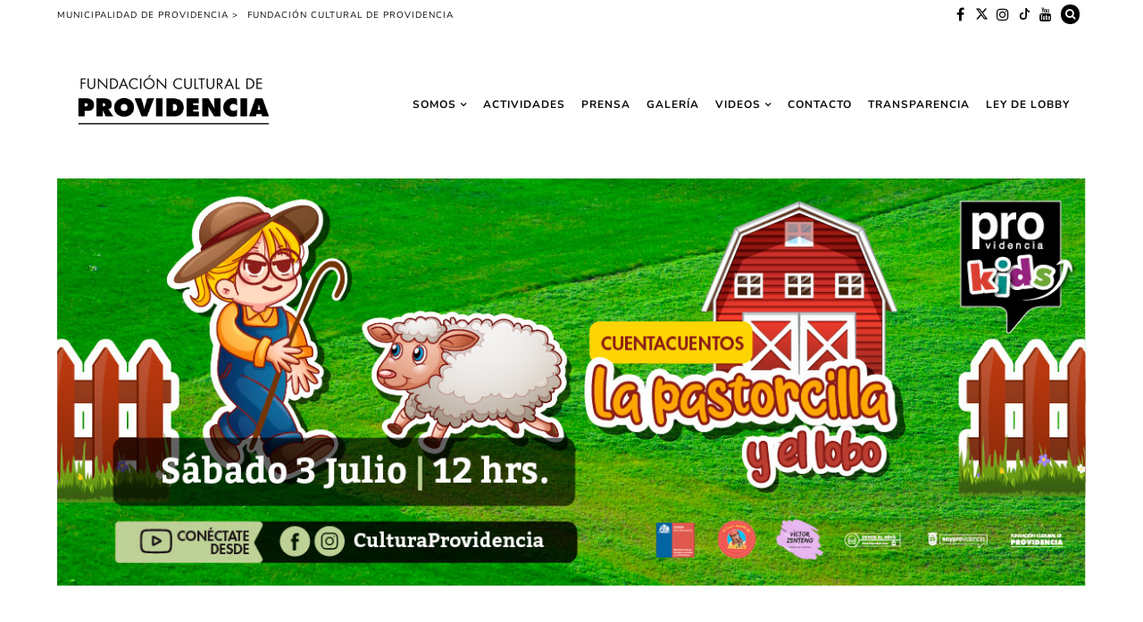

--- FILE ---
content_type: text/html; charset=UTF-8
request_url: https://culturaprovidencia.cl/banner-fundacion-15/
body_size: 26111
content:

<!DOCTYPE html>
<!--[if IE 9]><html class="ie9 no-mobile-device" dir="ltr" lang="es" prefix="og: https://ogp.me/ns#"> <![endif]-->
<!--[if gt IE 9]><!--> <html class="no-mobile-device" dir="ltr" lang="es" prefix="og: https://ogp.me/ns#"> <!--<![endif]-->
<head>
        <meta charset="UTF-8">
        <meta http-equiv="X-UA-Compatible" content="IE=edge,chrome=1" />
        <meta name="viewport" content="width=device-width, initial-scale=1"> 
        <link rel="profile" href="https://gmpg.org/xfn/11" />
        <link rel="pingback" href="https://culturaprovidencia.cl/xmlrpc.php" />
	
<!-- Google tag (gtag.js) -->
<script async src="https://www.googletagmanager.com/gtag/js?id=G-JCWG2M9T3V" type="f1797a75642783aea244f1bf-text/javascript"></script>
<script type="f1797a75642783aea244f1bf-text/javascript">
  window.dataLayer = window.dataLayer || [];
  function gtag(){dataLayer.push(arguments);}
  gtag('js', new Date());

  gtag('config', 'G-JCWG2M9T3V');
</script>
		

		
<style type="text/css">@font-face {font-family:Playfair Display;font-style:normal;font-weight:500;src:url(/cf-fonts/v/playfair-display/5.0.18/latin-ext/wght/normal.woff2);unicode-range:U+0100-02AF,U+0304,U+0308,U+0329,U+1E00-1E9F,U+1EF2-1EFF,U+2020,U+20A0-20AB,U+20AD-20CF,U+2113,U+2C60-2C7F,U+A720-A7FF;font-display:swap;}@font-face {font-family:Playfair Display;font-style:normal;font-weight:500;src:url(/cf-fonts/v/playfair-display/5.0.18/vietnamese/wght/normal.woff2);unicode-range:U+0102-0103,U+0110-0111,U+0128-0129,U+0168-0169,U+01A0-01A1,U+01AF-01B0,U+0300-0301,U+0303-0304,U+0308-0309,U+0323,U+0329,U+1EA0-1EF9,U+20AB;font-display:swap;}@font-face {font-family:Playfair Display;font-style:normal;font-weight:500;src:url(/cf-fonts/v/playfair-display/5.0.18/cyrillic/wght/normal.woff2);unicode-range:U+0301,U+0400-045F,U+0490-0491,U+04B0-04B1,U+2116;font-display:swap;}@font-face {font-family:Playfair Display;font-style:normal;font-weight:500;src:url(/cf-fonts/v/playfair-display/5.0.18/latin/wght/normal.woff2);unicode-range:U+0000-00FF,U+0131,U+0152-0153,U+02BB-02BC,U+02C6,U+02DA,U+02DC,U+0304,U+0308,U+0329,U+2000-206F,U+2074,U+20AC,U+2122,U+2191,U+2193,U+2212,U+2215,U+FEFF,U+FFFD;font-display:swap;}@font-face {font-family:Playfair Display;font-style:normal;font-weight:800;src:url(/cf-fonts/v/playfair-display/5.0.18/latin/wght/normal.woff2);unicode-range:U+0000-00FF,U+0131,U+0152-0153,U+02BB-02BC,U+02C6,U+02DA,U+02DC,U+0304,U+0308,U+0329,U+2000-206F,U+2074,U+20AC,U+2122,U+2191,U+2193,U+2212,U+2215,U+FEFF,U+FFFD;font-display:swap;}@font-face {font-family:Playfair Display;font-style:normal;font-weight:800;src:url(/cf-fonts/v/playfair-display/5.0.18/vietnamese/wght/normal.woff2);unicode-range:U+0102-0103,U+0110-0111,U+0128-0129,U+0168-0169,U+01A0-01A1,U+01AF-01B0,U+0300-0301,U+0303-0304,U+0308-0309,U+0323,U+0329,U+1EA0-1EF9,U+20AB;font-display:swap;}@font-face {font-family:Playfair Display;font-style:normal;font-weight:800;src:url(/cf-fonts/v/playfair-display/5.0.18/cyrillic/wght/normal.woff2);unicode-range:U+0301,U+0400-045F,U+0490-0491,U+04B0-04B1,U+2116;font-display:swap;}@font-face {font-family:Playfair Display;font-style:normal;font-weight:800;src:url(/cf-fonts/v/playfair-display/5.0.18/latin-ext/wght/normal.woff2);unicode-range:U+0100-02AF,U+0304,U+0308,U+0329,U+1E00-1E9F,U+1EF2-1EFF,U+2020,U+20A0-20AB,U+20AD-20CF,U+2113,U+2C60-2C7F,U+A720-A7FF;font-display:swap;}@font-face {font-family:Playfair Display;font-style:italic;font-weight:400;src:url(/cf-fonts/v/playfair-display/5.0.18/vietnamese/wght/italic.woff2);unicode-range:U+0102-0103,U+0110-0111,U+0128-0129,U+0168-0169,U+01A0-01A1,U+01AF-01B0,U+0300-0301,U+0303-0304,U+0308-0309,U+0323,U+0329,U+1EA0-1EF9,U+20AB;font-display:swap;}@font-face {font-family:Playfair Display;font-style:italic;font-weight:400;src:url(/cf-fonts/v/playfair-display/5.0.18/latin/wght/italic.woff2);unicode-range:U+0000-00FF,U+0131,U+0152-0153,U+02BB-02BC,U+02C6,U+02DA,U+02DC,U+0304,U+0308,U+0329,U+2000-206F,U+2074,U+20AC,U+2122,U+2191,U+2193,U+2212,U+2215,U+FEFF,U+FFFD;font-display:swap;}@font-face {font-family:Playfair Display;font-style:italic;font-weight:400;src:url(/cf-fonts/v/playfair-display/5.0.18/latin-ext/wght/italic.woff2);unicode-range:U+0100-02AF,U+0304,U+0308,U+0329,U+1E00-1E9F,U+1EF2-1EFF,U+2020,U+20A0-20AB,U+20AD-20CF,U+2113,U+2C60-2C7F,U+A720-A7FF;font-display:swap;}@font-face {font-family:Playfair Display;font-style:italic;font-weight:400;src:url(/cf-fonts/v/playfair-display/5.0.18/cyrillic/wght/italic.woff2);unicode-range:U+0301,U+0400-045F,U+0490-0491,U+04B0-04B1,U+2116;font-display:swap;}</style>

<style type="text/css">@font-face {font-family:Permanent Marker;font-style:normal;font-weight:400;src:url(/cf-fonts/s/permanent-marker/5.0.11/latin/400/normal.woff2);unicode-range:U+0000-00FF,U+0131,U+0152-0153,U+02BB-02BC,U+02C6,U+02DA,U+02DC,U+0304,U+0308,U+0329,U+2000-206F,U+2074,U+20AC,U+2122,U+2191,U+2193,U+2212,U+2215,U+FEFF,U+FFFD;font-display:swap;}</style>
<style type="text/css">@font-face {font-family:Walter Turncoat;font-style:normal;font-weight:400;src:url(/cf-fonts/s/walter-turncoat/5.0.18/latin/400/normal.woff2);unicode-range:U+0000-00FF,U+0131,U+0152-0153,U+02BB-02BC,U+02C6,U+02DA,U+02DC,U+0304,U+0308,U+0329,U+2000-206F,U+2074,U+20AC,U+2122,U+2191,U+2193,U+2212,U+2215,U+FEFF,U+FFFD;font-display:swap;}</style>


        <title>banner-fundacion | Fundación Cultural de Providencia</title>

		<!-- All in One SEO 4.9.2 - aioseo.com -->
	<meta name="robots" content="max-image-preview:large" />
	<meta name="author" content="nicole.mino"/>
	<link rel="canonical" href="https://culturaprovidencia.cl/banner-fundacion-15/" />
	<meta name="generator" content="All in One SEO (AIOSEO) 4.9.2" />
		<meta property="og:locale" content="es_ES" />
		<meta property="og:site_name" content="Fundación Cultural de Providencia | Fundación Cultural de Providencia. Noticias, conciertos, eventos, exposiciones, cursos, talleres, redes sociales, participación ciudadana." />
		<meta property="og:type" content="article" />
		<meta property="og:title" content="banner-fundacion | Fundación Cultural de Providencia" />
		<meta property="og:url" content="https://culturaprovidencia.cl/banner-fundacion-15/" />
		<meta property="og:image" content="https://culturaprovidencia.cl/wp-content/uploads/2017/05/cropped-logo-fundacion2017-1-2.png" />
		<meta property="og:image:secure_url" content="https://culturaprovidencia.cl/wp-content/uploads/2017/05/cropped-logo-fundacion2017-1-2.png" />
		<meta property="article:published_time" content="2021-06-30T02:22:09+00:00" />
		<meta property="article:modified_time" content="2021-06-30T02:22:09+00:00" />
		<meta name="twitter:card" content="summary" />
		<meta name="twitter:title" content="banner-fundacion | Fundación Cultural de Providencia" />
		<meta name="twitter:image" content="https://culturaprovidencia.cl/wp-content/uploads/2017/05/cropped-logo-fundacion2017-1-2.png" />
		<script type="application/ld+json" class="aioseo-schema">
			{"@context":"https:\/\/schema.org","@graph":[{"@type":"BreadcrumbList","@id":"https:\/\/culturaprovidencia.cl\/banner-fundacion-15\/#breadcrumblist","itemListElement":[{"@type":"ListItem","@id":"https:\/\/culturaprovidencia.cl#listItem","position":1,"name":"Inicio","item":"https:\/\/culturaprovidencia.cl","nextItem":{"@type":"ListItem","@id":"https:\/\/culturaprovidencia.cl\/banner-fundacion-15\/#listItem","name":"banner-fundacion"}},{"@type":"ListItem","@id":"https:\/\/culturaprovidencia.cl\/banner-fundacion-15\/#listItem","position":2,"name":"banner-fundacion","previousItem":{"@type":"ListItem","@id":"https:\/\/culturaprovidencia.cl#listItem","name":"Inicio"}}]},{"@type":"ItemPage","@id":"https:\/\/culturaprovidencia.cl\/banner-fundacion-15\/#itempage","url":"https:\/\/culturaprovidencia.cl\/banner-fundacion-15\/","name":"banner-fundacion | Fundaci\u00f3n Cultural de Providencia","inLanguage":"es-ES","isPartOf":{"@id":"https:\/\/culturaprovidencia.cl\/#website"},"breadcrumb":{"@id":"https:\/\/culturaprovidencia.cl\/banner-fundacion-15\/#breadcrumblist"},"author":{"@id":"https:\/\/culturaprovidencia.cl\/author\/nicole-mino\/#author"},"creator":{"@id":"https:\/\/culturaprovidencia.cl\/author\/nicole-mino\/#author"},"datePublished":"2021-06-29T22:22:09-04:00","dateModified":"2021-06-29T22:22:09-04:00"},{"@type":"Organization","@id":"https:\/\/culturaprovidencia.cl\/#organization","name":"Fundaci\u00f3n Cultural de Providencia","description":"Fundaci\u00f3n Cultural de Providencia. Noticias, conciertos, eventos, exposiciones, cursos, talleres, redes sociales, participaci\u00f3n ciudadana.","url":"https:\/\/culturaprovidencia.cl\/","logo":{"@type":"ImageObject","url":"https:\/\/culturaprovidencia.cl\/wp-content\/uploads\/2017\/05\/cropped-logo-fundacion2017-1-2.png","@id":"https:\/\/culturaprovidencia.cl\/banner-fundacion-15\/#organizationLogo","width":375,"height":150},"image":{"@id":"https:\/\/culturaprovidencia.cl\/banner-fundacion-15\/#organizationLogo"}},{"@type":"Person","@id":"https:\/\/culturaprovidencia.cl\/author\/nicole-mino\/#author","url":"https:\/\/culturaprovidencia.cl\/author\/nicole-mino\/","name":"nicole.mino","image":{"@type":"ImageObject","@id":"https:\/\/culturaprovidencia.cl\/banner-fundacion-15\/#authorImage","url":"https:\/\/secure.gravatar.com\/avatar\/ab974d7116913a5fcfa288dca67816af420013cef0a85c82d0b3e95e72faf6f8?s=96&d=mm&r=g","width":96,"height":96,"caption":"nicole.mino"}},{"@type":"WebSite","@id":"https:\/\/culturaprovidencia.cl\/#website","url":"https:\/\/culturaprovidencia.cl\/","name":"Fundaci\u00f3n Cultural de Providencia","description":"Fundaci\u00f3n Cultural de Providencia. Noticias, conciertos, eventos, exposiciones, cursos, talleres, redes sociales, participaci\u00f3n ciudadana.","inLanguage":"es-ES","publisher":{"@id":"https:\/\/culturaprovidencia.cl\/#organization"}}]}
		</script>
		<!-- All in One SEO -->

<link rel='dns-prefetch' href='//fonts.googleapis.com' />
<link rel="alternate" type="application/rss+xml" title="Fundación Cultural de Providencia &raquo; Feed" href="https://culturaprovidencia.cl/feed/" />
<link rel="alternate" type="application/rss+xml" title="Fundación Cultural de Providencia &raquo; Feed de los comentarios" href="https://culturaprovidencia.cl/comments/feed/" />
<link rel="alternate" type="application/rss+xml" title="Fundación Cultural de Providencia &raquo; Comentario banner-fundacion del feed" href="https://culturaprovidencia.cl/feed/?attachment_id=16320" />
<link rel="alternate" title="oEmbed (JSON)" type="application/json+oembed" href="https://culturaprovidencia.cl/wp-json/oembed/1.0/embed?url=https%3A%2F%2Fculturaprovidencia.cl%2Fbanner-fundacion-15%2F" />
<link rel="alternate" title="oEmbed (XML)" type="text/xml+oembed" href="https://culturaprovidencia.cl/wp-json/oembed/1.0/embed?url=https%3A%2F%2Fculturaprovidencia.cl%2Fbanner-fundacion-15%2F&#038;format=xml" />
<meta property='og:site_name' content='Fundación Cultural de Providencia'/><meta property='og:url' content='https://culturaprovidencia.cl/banner-fundacion-15/'/><meta property='og:title' content='banner-fundacion'/><meta property='og:type' content='website'/><style id='wp-img-auto-sizes-contain-inline-css' type='text/css'>
img:is([sizes=auto i],[sizes^="auto," i]){contain-intrinsic-size:3000px 1500px}
/*# sourceURL=wp-img-auto-sizes-contain-inline-css */
</style>
<style id='wp-emoji-styles-inline-css' type='text/css'>

	img.wp-smiley, img.emoji {
		display: inline !important;
		border: none !important;
		box-shadow: none !important;
		height: 1em !important;
		width: 1em !important;
		margin: 0 0.07em !important;
		vertical-align: -0.1em !important;
		background: none !important;
		padding: 0 !important;
	}
/*# sourceURL=wp-emoji-styles-inline-css */
</style>
<style id='wp-block-library-inline-css' type='text/css'>
:root{--wp-block-synced-color:#7a00df;--wp-block-synced-color--rgb:122,0,223;--wp-bound-block-color:var(--wp-block-synced-color);--wp-editor-canvas-background:#ddd;--wp-admin-theme-color:#007cba;--wp-admin-theme-color--rgb:0,124,186;--wp-admin-theme-color-darker-10:#006ba1;--wp-admin-theme-color-darker-10--rgb:0,107,160.5;--wp-admin-theme-color-darker-20:#005a87;--wp-admin-theme-color-darker-20--rgb:0,90,135;--wp-admin-border-width-focus:2px}@media (min-resolution:192dpi){:root{--wp-admin-border-width-focus:1.5px}}.wp-element-button{cursor:pointer}:root .has-very-light-gray-background-color{background-color:#eee}:root .has-very-dark-gray-background-color{background-color:#313131}:root .has-very-light-gray-color{color:#eee}:root .has-very-dark-gray-color{color:#313131}:root .has-vivid-green-cyan-to-vivid-cyan-blue-gradient-background{background:linear-gradient(135deg,#00d084,#0693e3)}:root .has-purple-crush-gradient-background{background:linear-gradient(135deg,#34e2e4,#4721fb 50%,#ab1dfe)}:root .has-hazy-dawn-gradient-background{background:linear-gradient(135deg,#faaca8,#dad0ec)}:root .has-subdued-olive-gradient-background{background:linear-gradient(135deg,#fafae1,#67a671)}:root .has-atomic-cream-gradient-background{background:linear-gradient(135deg,#fdd79a,#004a59)}:root .has-nightshade-gradient-background{background:linear-gradient(135deg,#330968,#31cdcf)}:root .has-midnight-gradient-background{background:linear-gradient(135deg,#020381,#2874fc)}:root{--wp--preset--font-size--normal:16px;--wp--preset--font-size--huge:42px}.has-regular-font-size{font-size:1em}.has-larger-font-size{font-size:2.625em}.has-normal-font-size{font-size:var(--wp--preset--font-size--normal)}.has-huge-font-size{font-size:var(--wp--preset--font-size--huge)}.has-text-align-center{text-align:center}.has-text-align-left{text-align:left}.has-text-align-right{text-align:right}.has-fit-text{white-space:nowrap!important}#end-resizable-editor-section{display:none}.aligncenter{clear:both}.items-justified-left{justify-content:flex-start}.items-justified-center{justify-content:center}.items-justified-right{justify-content:flex-end}.items-justified-space-between{justify-content:space-between}.screen-reader-text{border:0;clip-path:inset(50%);height:1px;margin:-1px;overflow:hidden;padding:0;position:absolute;width:1px;word-wrap:normal!important}.screen-reader-text:focus{background-color:#ddd;clip-path:none;color:#444;display:block;font-size:1em;height:auto;left:5px;line-height:normal;padding:15px 23px 14px;text-decoration:none;top:5px;width:auto;z-index:100000}html :where(.has-border-color){border-style:solid}html :where([style*=border-top-color]){border-top-style:solid}html :where([style*=border-right-color]){border-right-style:solid}html :where([style*=border-bottom-color]){border-bottom-style:solid}html :where([style*=border-left-color]){border-left-style:solid}html :where([style*=border-width]){border-style:solid}html :where([style*=border-top-width]){border-top-style:solid}html :where([style*=border-right-width]){border-right-style:solid}html :where([style*=border-bottom-width]){border-bottom-style:solid}html :where([style*=border-left-width]){border-left-style:solid}html :where(img[class*=wp-image-]){height:auto;max-width:100%}:where(figure){margin:0 0 1em}html :where(.is-position-sticky){--wp-admin--admin-bar--position-offset:var(--wp-admin--admin-bar--height,0px)}@media screen and (max-width:600px){html :where(.is-position-sticky){--wp-admin--admin-bar--position-offset:0px}}

/*# sourceURL=wp-block-library-inline-css */
</style><style id='global-styles-inline-css' type='text/css'>
:root{--wp--preset--aspect-ratio--square: 1;--wp--preset--aspect-ratio--4-3: 4/3;--wp--preset--aspect-ratio--3-4: 3/4;--wp--preset--aspect-ratio--3-2: 3/2;--wp--preset--aspect-ratio--2-3: 2/3;--wp--preset--aspect-ratio--16-9: 16/9;--wp--preset--aspect-ratio--9-16: 9/16;--wp--preset--color--black: #000000;--wp--preset--color--cyan-bluish-gray: #abb8c3;--wp--preset--color--white: #ffffff;--wp--preset--color--pale-pink: #f78da7;--wp--preset--color--vivid-red: #cf2e2e;--wp--preset--color--luminous-vivid-orange: #ff6900;--wp--preset--color--luminous-vivid-amber: #fcb900;--wp--preset--color--light-green-cyan: #7bdcb5;--wp--preset--color--vivid-green-cyan: #00d084;--wp--preset--color--pale-cyan-blue: #8ed1fc;--wp--preset--color--vivid-cyan-blue: #0693e3;--wp--preset--color--vivid-purple: #9b51e0;--wp--preset--gradient--vivid-cyan-blue-to-vivid-purple: linear-gradient(135deg,rgb(6,147,227) 0%,rgb(155,81,224) 100%);--wp--preset--gradient--light-green-cyan-to-vivid-green-cyan: linear-gradient(135deg,rgb(122,220,180) 0%,rgb(0,208,130) 100%);--wp--preset--gradient--luminous-vivid-amber-to-luminous-vivid-orange: linear-gradient(135deg,rgb(252,185,0) 0%,rgb(255,105,0) 100%);--wp--preset--gradient--luminous-vivid-orange-to-vivid-red: linear-gradient(135deg,rgb(255,105,0) 0%,rgb(207,46,46) 100%);--wp--preset--gradient--very-light-gray-to-cyan-bluish-gray: linear-gradient(135deg,rgb(238,238,238) 0%,rgb(169,184,195) 100%);--wp--preset--gradient--cool-to-warm-spectrum: linear-gradient(135deg,rgb(74,234,220) 0%,rgb(151,120,209) 20%,rgb(207,42,186) 40%,rgb(238,44,130) 60%,rgb(251,105,98) 80%,rgb(254,248,76) 100%);--wp--preset--gradient--blush-light-purple: linear-gradient(135deg,rgb(255,206,236) 0%,rgb(152,150,240) 100%);--wp--preset--gradient--blush-bordeaux: linear-gradient(135deg,rgb(254,205,165) 0%,rgb(254,45,45) 50%,rgb(107,0,62) 100%);--wp--preset--gradient--luminous-dusk: linear-gradient(135deg,rgb(255,203,112) 0%,rgb(199,81,192) 50%,rgb(65,88,208) 100%);--wp--preset--gradient--pale-ocean: linear-gradient(135deg,rgb(255,245,203) 0%,rgb(182,227,212) 50%,rgb(51,167,181) 100%);--wp--preset--gradient--electric-grass: linear-gradient(135deg,rgb(202,248,128) 0%,rgb(113,206,126) 100%);--wp--preset--gradient--midnight: linear-gradient(135deg,rgb(2,3,129) 0%,rgb(40,116,252) 100%);--wp--preset--font-size--small: 13px;--wp--preset--font-size--medium: 20px;--wp--preset--font-size--large: 36px;--wp--preset--font-size--x-large: 42px;--wp--preset--spacing--20: 0.44rem;--wp--preset--spacing--30: 0.67rem;--wp--preset--spacing--40: 1rem;--wp--preset--spacing--50: 1.5rem;--wp--preset--spacing--60: 2.25rem;--wp--preset--spacing--70: 3.38rem;--wp--preset--spacing--80: 5.06rem;--wp--preset--shadow--natural: 6px 6px 9px rgba(0, 0, 0, 0.2);--wp--preset--shadow--deep: 12px 12px 50px rgba(0, 0, 0, 0.4);--wp--preset--shadow--sharp: 6px 6px 0px rgba(0, 0, 0, 0.2);--wp--preset--shadow--outlined: 6px 6px 0px -3px rgb(255, 255, 255), 6px 6px rgb(0, 0, 0);--wp--preset--shadow--crisp: 6px 6px 0px rgb(0, 0, 0);}:where(.is-layout-flex){gap: 0.5em;}:where(.is-layout-grid){gap: 0.5em;}body .is-layout-flex{display: flex;}.is-layout-flex{flex-wrap: wrap;align-items: center;}.is-layout-flex > :is(*, div){margin: 0;}body .is-layout-grid{display: grid;}.is-layout-grid > :is(*, div){margin: 0;}:where(.wp-block-columns.is-layout-flex){gap: 2em;}:where(.wp-block-columns.is-layout-grid){gap: 2em;}:where(.wp-block-post-template.is-layout-flex){gap: 1.25em;}:where(.wp-block-post-template.is-layout-grid){gap: 1.25em;}.has-black-color{color: var(--wp--preset--color--black) !important;}.has-cyan-bluish-gray-color{color: var(--wp--preset--color--cyan-bluish-gray) !important;}.has-white-color{color: var(--wp--preset--color--white) !important;}.has-pale-pink-color{color: var(--wp--preset--color--pale-pink) !important;}.has-vivid-red-color{color: var(--wp--preset--color--vivid-red) !important;}.has-luminous-vivid-orange-color{color: var(--wp--preset--color--luminous-vivid-orange) !important;}.has-luminous-vivid-amber-color{color: var(--wp--preset--color--luminous-vivid-amber) !important;}.has-light-green-cyan-color{color: var(--wp--preset--color--light-green-cyan) !important;}.has-vivid-green-cyan-color{color: var(--wp--preset--color--vivid-green-cyan) !important;}.has-pale-cyan-blue-color{color: var(--wp--preset--color--pale-cyan-blue) !important;}.has-vivid-cyan-blue-color{color: var(--wp--preset--color--vivid-cyan-blue) !important;}.has-vivid-purple-color{color: var(--wp--preset--color--vivid-purple) !important;}.has-black-background-color{background-color: var(--wp--preset--color--black) !important;}.has-cyan-bluish-gray-background-color{background-color: var(--wp--preset--color--cyan-bluish-gray) !important;}.has-white-background-color{background-color: var(--wp--preset--color--white) !important;}.has-pale-pink-background-color{background-color: var(--wp--preset--color--pale-pink) !important;}.has-vivid-red-background-color{background-color: var(--wp--preset--color--vivid-red) !important;}.has-luminous-vivid-orange-background-color{background-color: var(--wp--preset--color--luminous-vivid-orange) !important;}.has-luminous-vivid-amber-background-color{background-color: var(--wp--preset--color--luminous-vivid-amber) !important;}.has-light-green-cyan-background-color{background-color: var(--wp--preset--color--light-green-cyan) !important;}.has-vivid-green-cyan-background-color{background-color: var(--wp--preset--color--vivid-green-cyan) !important;}.has-pale-cyan-blue-background-color{background-color: var(--wp--preset--color--pale-cyan-blue) !important;}.has-vivid-cyan-blue-background-color{background-color: var(--wp--preset--color--vivid-cyan-blue) !important;}.has-vivid-purple-background-color{background-color: var(--wp--preset--color--vivid-purple) !important;}.has-black-border-color{border-color: var(--wp--preset--color--black) !important;}.has-cyan-bluish-gray-border-color{border-color: var(--wp--preset--color--cyan-bluish-gray) !important;}.has-white-border-color{border-color: var(--wp--preset--color--white) !important;}.has-pale-pink-border-color{border-color: var(--wp--preset--color--pale-pink) !important;}.has-vivid-red-border-color{border-color: var(--wp--preset--color--vivid-red) !important;}.has-luminous-vivid-orange-border-color{border-color: var(--wp--preset--color--luminous-vivid-orange) !important;}.has-luminous-vivid-amber-border-color{border-color: var(--wp--preset--color--luminous-vivid-amber) !important;}.has-light-green-cyan-border-color{border-color: var(--wp--preset--color--light-green-cyan) !important;}.has-vivid-green-cyan-border-color{border-color: var(--wp--preset--color--vivid-green-cyan) !important;}.has-pale-cyan-blue-border-color{border-color: var(--wp--preset--color--pale-cyan-blue) !important;}.has-vivid-cyan-blue-border-color{border-color: var(--wp--preset--color--vivid-cyan-blue) !important;}.has-vivid-purple-border-color{border-color: var(--wp--preset--color--vivid-purple) !important;}.has-vivid-cyan-blue-to-vivid-purple-gradient-background{background: var(--wp--preset--gradient--vivid-cyan-blue-to-vivid-purple) !important;}.has-light-green-cyan-to-vivid-green-cyan-gradient-background{background: var(--wp--preset--gradient--light-green-cyan-to-vivid-green-cyan) !important;}.has-luminous-vivid-amber-to-luminous-vivid-orange-gradient-background{background: var(--wp--preset--gradient--luminous-vivid-amber-to-luminous-vivid-orange) !important;}.has-luminous-vivid-orange-to-vivid-red-gradient-background{background: var(--wp--preset--gradient--luminous-vivid-orange-to-vivid-red) !important;}.has-very-light-gray-to-cyan-bluish-gray-gradient-background{background: var(--wp--preset--gradient--very-light-gray-to-cyan-bluish-gray) !important;}.has-cool-to-warm-spectrum-gradient-background{background: var(--wp--preset--gradient--cool-to-warm-spectrum) !important;}.has-blush-light-purple-gradient-background{background: var(--wp--preset--gradient--blush-light-purple) !important;}.has-blush-bordeaux-gradient-background{background: var(--wp--preset--gradient--blush-bordeaux) !important;}.has-luminous-dusk-gradient-background{background: var(--wp--preset--gradient--luminous-dusk) !important;}.has-pale-ocean-gradient-background{background: var(--wp--preset--gradient--pale-ocean) !important;}.has-electric-grass-gradient-background{background: var(--wp--preset--gradient--electric-grass) !important;}.has-midnight-gradient-background{background: var(--wp--preset--gradient--midnight) !important;}.has-small-font-size{font-size: var(--wp--preset--font-size--small) !important;}.has-medium-font-size{font-size: var(--wp--preset--font-size--medium) !important;}.has-large-font-size{font-size: var(--wp--preset--font-size--large) !important;}.has-x-large-font-size{font-size: var(--wp--preset--font-size--x-large) !important;}
/*# sourceURL=global-styles-inline-css */
</style>

<style id='classic-theme-styles-inline-css' type='text/css'>
/*! This file is auto-generated */
.wp-block-button__link{color:#fff;background-color:#32373c;border-radius:9999px;box-shadow:none;text-decoration:none;padding:calc(.667em + 2px) calc(1.333em + 2px);font-size:1.125em}.wp-block-file__button{background:#32373c;color:#fff;text-decoration:none}
/*# sourceURL=/wp-includes/css/classic-themes.min.css */
</style>
<link rel='stylesheet' id='fontawesome-free-css' href='https://culturaprovidencia.cl/wp-content/plugins/getwid/vendors/fontawesome-free/css/all.min.css?ver=5.5.0' type='text/css' media='all' />
<link rel='stylesheet' id='slick-css' href='https://culturaprovidencia.cl/wp-content/plugins/getwid/vendors/slick/slick/slick.min.css?ver=1.9.0' type='text/css' media='all' />
<link rel='stylesheet' id='slick-theme-css' href='https://culturaprovidencia.cl/wp-content/plugins/getwid/vendors/slick/slick/slick-theme.min.css?ver=1.9.0' type='text/css' media='all' />
<link rel='stylesheet' id='mp-fancybox-css' href='https://culturaprovidencia.cl/wp-content/plugins/getwid/vendors/mp-fancybox/jquery.fancybox.min.css?ver=3.5.7-mp.1' type='text/css' media='all' />
<link rel='stylesheet' id='getwid-blocks-css' href='https://culturaprovidencia.cl/wp-content/plugins/getwid/assets/css/blocks.style.css?ver=2.1.3' type='text/css' media='all' />
<style id='getwid-blocks-inline-css' type='text/css'>
.wp-block-getwid-section .wp-block-getwid-section__wrapper .wp-block-getwid-section__inner-wrapper{max-width: 1080px;}
/*# sourceURL=getwid-blocks-inline-css */
</style>
<link rel='stylesheet' id='contact-form-7-css' href='https://culturaprovidencia.cl/wp-content/plugins/contact-form-7/includes/css/styles.css?ver=6.1.4' type='text/css' media='all' />
<link rel='stylesheet' id='mediaelement-css' href='https://culturaprovidencia.cl/wp-includes/js/mediaelement/mediaelementplayer-legacy.min.css?ver=4.2.17' type='text/css' media='all' />
<link rel='stylesheet' id='wp-mediaelement-css' href='https://culturaprovidencia.cl/wp-includes/js/mediaelement/wp-mediaelement.min.css?ver=6.9' type='text/css' media='all' />
<link rel='stylesheet' id='components-css-css' href='https://culturaprovidencia.cl/wp-content/themes/elletta/inc/assets/css/components.css?ver=6.9' type='text/css' media='all' />
<link rel='stylesheet' id='elletta_style-css' href='https://culturaprovidencia.cl/wp-content/themes/elletta/style.css?ver=6.9' type='text/css' media='all' />
<link rel='stylesheet' id='elletta_responsive-css' href='https://culturaprovidencia.cl/wp-content/themes/elletta/inc/assets/css/responsive.css?ver=6.9' type='text/css' media='all' />
<link rel='stylesheet' id='font-awesome-css' href='https://culturaprovidencia.cl/wp-content/themes/elletta/inc/assets/css/font-awesome/css/font-awesome.min.css?ver=6.9' type='text/css' media='all' />
<style type="text/css">@font-face {font-family:Nunito;font-style:normal;font-weight:300;src:url(/cf-fonts/s/nunito/5.0.16/vietnamese/300/normal.woff2);unicode-range:U+0102-0103,U+0110-0111,U+0128-0129,U+0168-0169,U+01A0-01A1,U+01AF-01B0,U+0300-0301,U+0303-0304,U+0308-0309,U+0323,U+0329,U+1EA0-1EF9,U+20AB;font-display:swap;}@font-face {font-family:Nunito;font-style:normal;font-weight:300;src:url(/cf-fonts/s/nunito/5.0.16/cyrillic-ext/300/normal.woff2);unicode-range:U+0460-052F,U+1C80-1C88,U+20B4,U+2DE0-2DFF,U+A640-A69F,U+FE2E-FE2F;font-display:swap;}@font-face {font-family:Nunito;font-style:normal;font-weight:300;src:url(/cf-fonts/s/nunito/5.0.16/latin-ext/300/normal.woff2);unicode-range:U+0100-02AF,U+0304,U+0308,U+0329,U+1E00-1E9F,U+1EF2-1EFF,U+2020,U+20A0-20AB,U+20AD-20CF,U+2113,U+2C60-2C7F,U+A720-A7FF;font-display:swap;}@font-face {font-family:Nunito;font-style:normal;font-weight:300;src:url(/cf-fonts/s/nunito/5.0.16/cyrillic/300/normal.woff2);unicode-range:U+0301,U+0400-045F,U+0490-0491,U+04B0-04B1,U+2116;font-display:swap;}@font-face {font-family:Nunito;font-style:normal;font-weight:300;src:url(/cf-fonts/s/nunito/5.0.16/latin/300/normal.woff2);unicode-range:U+0000-00FF,U+0131,U+0152-0153,U+02BB-02BC,U+02C6,U+02DA,U+02DC,U+0304,U+0308,U+0329,U+2000-206F,U+2074,U+20AC,U+2122,U+2191,U+2193,U+2212,U+2215,U+FEFF,U+FFFD;font-display:swap;}@font-face {font-family:Nunito;font-style:normal;font-weight:400;src:url(/cf-fonts/s/nunito/5.0.16/cyrillic/400/normal.woff2);unicode-range:U+0301,U+0400-045F,U+0490-0491,U+04B0-04B1,U+2116;font-display:swap;}@font-face {font-family:Nunito;font-style:normal;font-weight:400;src:url(/cf-fonts/s/nunito/5.0.16/latin/400/normal.woff2);unicode-range:U+0000-00FF,U+0131,U+0152-0153,U+02BB-02BC,U+02C6,U+02DA,U+02DC,U+0304,U+0308,U+0329,U+2000-206F,U+2074,U+20AC,U+2122,U+2191,U+2193,U+2212,U+2215,U+FEFF,U+FFFD;font-display:swap;}@font-face {font-family:Nunito;font-style:normal;font-weight:400;src:url(/cf-fonts/s/nunito/5.0.16/cyrillic-ext/400/normal.woff2);unicode-range:U+0460-052F,U+1C80-1C88,U+20B4,U+2DE0-2DFF,U+A640-A69F,U+FE2E-FE2F;font-display:swap;}@font-face {font-family:Nunito;font-style:normal;font-weight:400;src:url(/cf-fonts/s/nunito/5.0.16/latin-ext/400/normal.woff2);unicode-range:U+0100-02AF,U+0304,U+0308,U+0329,U+1E00-1E9F,U+1EF2-1EFF,U+2020,U+20A0-20AB,U+20AD-20CF,U+2113,U+2C60-2C7F,U+A720-A7FF;font-display:swap;}@font-face {font-family:Nunito;font-style:normal;font-weight:400;src:url(/cf-fonts/s/nunito/5.0.16/vietnamese/400/normal.woff2);unicode-range:U+0102-0103,U+0110-0111,U+0128-0129,U+0168-0169,U+01A0-01A1,U+01AF-01B0,U+0300-0301,U+0303-0304,U+0308-0309,U+0323,U+0329,U+1EA0-1EF9,U+20AB;font-display:swap;}@font-face {font-family:Nunito;font-style:normal;font-weight:700;src:url(/cf-fonts/s/nunito/5.0.16/vietnamese/700/normal.woff2);unicode-range:U+0102-0103,U+0110-0111,U+0128-0129,U+0168-0169,U+01A0-01A1,U+01AF-01B0,U+0300-0301,U+0303-0304,U+0308-0309,U+0323,U+0329,U+1EA0-1EF9,U+20AB;font-display:swap;}@font-face {font-family:Nunito;font-style:normal;font-weight:700;src:url(/cf-fonts/s/nunito/5.0.16/cyrillic/700/normal.woff2);unicode-range:U+0301,U+0400-045F,U+0490-0491,U+04B0-04B1,U+2116;font-display:swap;}@font-face {font-family:Nunito;font-style:normal;font-weight:700;src:url(/cf-fonts/s/nunito/5.0.16/cyrillic-ext/700/normal.woff2);unicode-range:U+0460-052F,U+1C80-1C88,U+20B4,U+2DE0-2DFF,U+A640-A69F,U+FE2E-FE2F;font-display:swap;}@font-face {font-family:Nunito;font-style:normal;font-weight:700;src:url(/cf-fonts/s/nunito/5.0.16/latin/700/normal.woff2);unicode-range:U+0000-00FF,U+0131,U+0152-0153,U+02BB-02BC,U+02C6,U+02DA,U+02DC,U+0304,U+0308,U+0329,U+2000-206F,U+2074,U+20AC,U+2122,U+2191,U+2193,U+2212,U+2215,U+FEFF,U+FFFD;font-display:swap;}@font-face {font-family:Nunito;font-style:normal;font-weight:700;src:url(/cf-fonts/s/nunito/5.0.16/latin-ext/700/normal.woff2);unicode-range:U+0100-02AF,U+0304,U+0308,U+0329,U+1E00-1E9F,U+1EF2-1EFF,U+2020,U+20A0-20AB,U+20AD-20CF,U+2113,U+2C60-2C7F,U+A720-A7FF;font-display:swap;}</style>
<script type="f1797a75642783aea244f1bf-text/javascript" src="https://culturaprovidencia.cl/wp-includes/js/jquery/jquery.min.js?ver=3.7.1" id="jquery-core-js"></script>
<script type="f1797a75642783aea244f1bf-text/javascript" src="https://culturaprovidencia.cl/wp-includes/js/jquery/jquery-migrate.min.js?ver=3.4.1" id="jquery-migrate-js"></script>
<script type="f1797a75642783aea244f1bf-text/javascript" id="simple-likes-public-js-js-extra">
/* <![CDATA[ */
var simpleLikes = {"ajaxurl":"https://culturaprovidencia.cl/wp-admin/admin-ajax.php","like":"Like","unlike":"Unlike"};
//# sourceURL=simple-likes-public-js-js-extra
/* ]]> */
</script>
<script type="f1797a75642783aea244f1bf-text/javascript" src="https://culturaprovidencia.cl/wp-content/themes/elletta/inc/assets/js/simple-likes-public.js?ver=0.5" id="simple-likes-public-js-js"></script>
<script type="f1797a75642783aea244f1bf-text/javascript"></script><link rel="https://api.w.org/" href="https://culturaprovidencia.cl/wp-json/" /><link rel="alternate" title="JSON" type="application/json" href="https://culturaprovidencia.cl/wp-json/wp/v2/media/16320" /><meta name="generator" content="WordPress 6.9" />
<link rel='shortlink' href='https://culturaprovidencia.cl/?p=16320' />
		<!-- Custom Logo: hide header text -->
		<style id="custom-logo-css" type="text/css">
			.site-title, .site-description {
				position: absolute;
				clip-path: inset(50%);
			}
		</style>
			<style type="text/css" media="screen">
		.secondary-navigation-wrapper.header-2, .secondary-navigation-wrapper.header-3, .secondary-navigation-wrapper.header-4 { background: #ffffff; }
.main-navigation-wrapper .nav-menu > li > a, .main-navigation-wrapper .top-social-items a, .main-navigation-wrapper .top-search-area a, .main-navigation-wrapper .button-menu-mobile, .sticky-navigation-wrapper .nav-menu > li > a, .sticky-navigation-wrapper .top-social-items a, .sticky-navigation-wrapper .button-menu-mobile, .mobile-search-area a:hover, #mobile-social-items a { color: #0a0a0a; }
 .mobile-search-area a:hover, #mobile-social-items a { color: #0a0a0a; }
.slicknav_menu .slicknav_icon-bar { background-color: #0a0a0a; }
.secondary-navigation-wrapper .nav-menu > li > a, .top-social-items a, .secondary-navigation-wrapper .top-search-area a { color: #000000; }
#sidebar-nav .sidebar-menu li a .indicator, #sidebar-nav .sidebar-menu > li > a { color: #000000; }

.main-navigation-wrapper .top-search-area a i, .sticky-navigation-wrapper .top-search-area a i, .mobile-search-area a i{
                background: #0a0a0a;
                }
.main-navigation-wrapper .top-search-area a:hover i, .sticky-navigation-wrapper .top-search-area a:hover i, .mobile-search-area a:hover i{
                background: #e80c65;
                        color: #0a0a0a;
        }
.secondary-navigation-wrapper .top-search-area a i{
                background: #000000;
                        color: #ffffff;
        }
.secondary-navigation-wrapper .top-search-area a:hover i{
                background: #e80c65;
                        color: #000000;
        }
.sticky-navigation-wrapper .top-social-items a:hover, .main-navigation .nav-menu > li > a:hover, .main-navigation .nav-menu > li.current_page_item > a, .main-navigation .nav-menu > li.current_page_ancestor > a, .main-navigation .nav-menu > li.current-menu-item > a, .main-navigation .nav-menu > li:hover > a, .main-navigation-wrapper.header-1 .top-social-items a:hover, .main-navigation-wrapper .button-menu-mobile:hover, .mobile-search-area a, #mobile-social-items a:hover { color: #e80c65; }
.shop-icon-count, .main-navigation .nav-menu > li.current_page_item > a:after, .main-navigation .nav-menu li.current-menu-item > a:after { background: #e80c65;}
.secondary-navigation .nav-menu > li > a:hover, .secondary-navigation .nav-menu > li.current_page_item > a, .secondary-navigation .nav-menu > li.current_page_ancestor > a, .secondary-navigation .nav-menu > li.current-menu-item > a, .secondary-navigation .nav-menu > li:hover > a, .secondary-navigation-wrapper .top-social-items a:hover { color: #e80c65; }
#sidebar-nav .sidebar-menu > li > a:hover, #sidebar-nav .sidebar-menu li a:hover .indicator, #sidebar-nav .sidebar-menu .sub-menu li a:hover .indicator { color: #e80c65; }
.main-navigation .nav-menu .sub-menu a { color: #000000; }
.secondary-navigation .nav-menu .sub-menu a { color: #000000; }
#sidebar-nav .sidebar-menu .sub-menu a { color: #000000; }
.main-navigation .nav-menu .sub-menu a:hover { color: #e80c65; }
.secondary-navigation .nav-menu .sub-menu a:hover { color: #e80c65; }
#sidebar-nav .sidebar-menu .sub-menu a:hover { color: #e80c65; }
body, blockquote p {font-family: "Nunito";}
h1, h2, h3, h4, h5, h6, #alternate-widget-area p.clear, .widget.elletta_lastest_post_widget ul li {font-family: "Nunito";}
.main-navigation .nav-menu > li > a, .main-navigation .nav-menu a, .secondary-navigation .nav-menu > li > a, .secondary-navigation .nav-menu a, .secondary-navigation .nav-menu > ul > li > a {font-family: "Nunito";}
body, blockquote p {font-weight: 400;}
h1, h2, h3, h4, h5, h6, #alternate-widget-area p.clear, .widget.elletta_lastest_post_widget ul li {font-weight: 600;}
#footer-newsletter { background-image: url('https://culturaprovidencia.cl/wp-content/uploads/2021/08/newsletter2021-1.jpg'); }
#footer-newsletter, #footer-newsletter h2 { color: #202020; }
body, .sl-icon, .like-comment-buttons a i, .like-comment-buttons a, .widget.elletta_lastest_post_widget .recent_post_text .post-excerpt, .widget_categories ul li a { color: #0a0a0a; }
.woocommerce div.product .product_title, .woocommerce .page-title, .product h3, .cart-collaterals h2, .post-item .item h2 a, .post-item .item h2 a:hover, .post-header h1 a, .post-header h2 a, .post-header h1, .post-header h2, .tribe-events-day .tribe-events-day-time-slot h5, #tribe-events h1 { color: #0a0404 !important; }
.widget h4.tribe-event-title a, .featured-posts h4 a, .featured-area[data-slider-type="slider"] .slider-item h2, .featured-area[data-slider-type="slider"] .slider-item h2 a, .widget.elletta_lastest_post_widget .recent_post_text>a, .widget ul.side-newsfeed li .side-item .side-item-text h4 a, .related-posts .item h3 a, .box-title-area .title, .commment-form-wrapper h5 { color: #0a0404; }
.widget-title { color: #0a0404; }
a, .post-entry-text a, #alternate-widget-area p.clear a, .related-posts .item h3 a:hover, .widget.elletta_lastest_post_widget .recent_post_text>a:hover, .widget ul.side-newsfeed li .side-item .side-item-text h4 a:hover, .widget.elletta_lastest_post_widget .recent_post_text .post-categories a, .cat a, .date-author span, .post-tags a:hover, .widget_categories ul li, .like-comment-buttons a:hover i, .like-comment-buttons a:hover .sl-icon, #footer-copyright #footer-social-items-inner a:hover, #footer-widget-area .widget ul.side-newsfeed li .side-item .side-item-text h4 a:hover, #footer-widget-area .recent_post_text a:hover, .footer .tp_recent_tweets li a, .tp_recent_tweets li a, .woocommerce-info:before, .tribe-events-calendar td.tribe-events-present div[id*='tribe-events-daynum-'], .tribe-events-calendar td.tribe-events-present div[id*='tribe-events-daynum-'] > a, #tribe_events_filters_wrapper input[type=submit], #tribe-events-content .tribe-events-tooltip h4, #tribe_events_filters_wrapper .tribe_events_slider_val, .single-tribe_events a.tribe-events-ical, .single-tribe_events a.tribe-events-gcal, .woocommerce div.product p.price, .woocommerce div.product span.price, .woocommerce ul.products li.product .price { color: #e80c65; }
.box-title-area .title:after, .featured-area[data-slider-type="slider"] .slider-item h2:after, .format-quote .post-entry blockquote p:after, .featured-area[data-slider-type="slider"] .swiper-pagination .swiper-pagination-bullet-active, .featured-area[data-slider-type="slider"] .swiper-pagination .swiper-pagination-bullet:hover, .featured-area .swiper-button-prev-custom:hover, .featured-area .swiper-button-next-custom:hover, .post-header h1:before, .post-header h2:before, .page .post-header h1:after, .page .post-header h2:after, .woocommerce span.onsale, h1.tribe-events-single-event-title:after { background: #e80c65; }
.post-entry-text a {  border-bottom: 1px dotted #e80c65; }
.woocommerce-info { border-top-color: #e80c65; }
a:hover, .post-entry-text a:hover, .cat a:hover, .footer .tp_recent_tweets li a:hover, .tp_recent_tweets li a:hover { color: #e80c65; }
.post-entry-text a:hover {  border-bottom: 1px dotted #e80c65; }
button[type="submit"], input[type="submit"], .goto-top, .woocommerce div.product form.cart .button, .woocommerce #payment #place_order, .woocommerce-cart .wc-proceed-to-checkout a.checkout-button, .woocommerce div.product form.cart .button:hover, .woocommerce #payment #place_order:hover, .woocommerce-cart .wc-proceed-to-checkout a.checkout-button:hover, .wpcf7 .wpcf7-submit { background-color: #e80c65; }
.side-item .side-image .side-item-category-inner, .gallery .gallery-caption { background: #e80c65; }
.date-author {
    font-family: Nunito, sans-serif;
}

/*OBRAS PARQUE 2022 abril*/

.page-id-17505 header#main-header,
.page-id-17512 header#main-header,
.page-id-17517 header#main-header,
.page-id-17515 header#main-header,
.page-id-17522 header#main-header,
.page-id-17525 header#main-header,
.page-id-17529 header#main-header,
.page-id-17536 header#main-header,
.page-id-17539 header#main-header,
.page-id-17543 header#main-header,
.page-id-17546 header#main-header,
.page-id-17549 header#main-header,
.page-id-17552 header#main-header,
.page-id-17555 header#main-header,
.page-id-17558 header#main-header,
.page-id-17561 header#main-header,
.page-id-17564 header#main-header,
.page-id-17567 header#main-header,
.page-id-17570 header#main-header,
.page-id-17573 header#main-header,
.page-id-17576 header#main-header,
.page-id-17581 header#main-header,
.page-id-17584 header#main-header,
.page-id-17587 header#main-header,
.page-id-17590 header#main-header,
.page-id-17593 header#main-header,
.page-id-17598 header#main-header,
.page-id-17601 header#main-header,
.page-id-17604 header#main-header,
.page-id-17607 header#main-header,
.page-id-17610 header#main-header,

.page-id-17613 header#main-header,
.page-id-17618 header#main-header,
.page-id-17621 header#main-header,
.page-id-17624 header#main-header,
.page-id-17627 header#main-header,
.page-id-17630 header#main-header,
.page-id-17633 header#main-header,
.page-id-17636 header#main-header,
.page-id-17639 header#main-header,
.page-id-17642 header#main-header,
.page-id-17645 header#main-header

 {
    display: none;
}


/* noticias home 2021 */

.home .post.article-item:nth-child(4),
.home .post.article-item:nth-child(5),
.home .post.article-item:nth-child(6),
.home .post.article-item:nth-child(7),
.home .post.article-item:nth-child(8),
.home .post.article-item:nth-child(9),
.home .post.article-item:nth-child(10),
.home .post.article-item:nth-child(11),
.home .post.article-item:nth-child(12) {
    display:none;
}

.post.article-item:nth-child(4), .post.article-item:nth-child(7)  {
    clear: both;
}


.home .pagination {
    margin-top: 30px;
    display: inline-block;
    width: 100%;
}
*/

.header-2 .nav-menu &gt; li &gt; a {
    margin: 0 27px 0 0 !important;
}

.tribe-events-list-widget .tribe-event-featured {
    overflow: auto;
}
.custom-logo-link img {
    max-width: 315px;
    padding: 1px 0;
    height: auto;
}


/* STREAMING */

.page-id-14931 .secondary-navigation-wrapper .top-search-area a i {
    display: none;
}

.page-id-14931 .main-navigation-wrapper .top-search-area a i, .page-id-14931 .sticky-navigation-wrapper .top-search-area a i, .page-id-14931 .mobile-search-area a i {
    display: none;
}

.page-id-14931 .main-navigation-wrapper.header-2 {
    display: none;
}

.page-id-14931 #footer-newsletter {
    display: none;
}

.page-id-14931 #sidebar {

    display: none;

}

.page-id-14931 .container.sidebar-open #content {
    width: 100%;
}

@media only screen and (min-width: 1240px) {
.page-id-14931 .container.sidebar-open #content {
    width: 100%;
}
}


/**/




.mejs-horizontal-volume-current {
    top: 0 !important;
}

@media only screen and (max-width: 767px) {

.tribe-events-list .tribe-events-event-image, #tribe-events-day .tribe-events-event-image {
    width: 100% !important;
}

.tribe-events-loop .tribe-events-event-meta {
    background: #ffffff;
}

}

.tribe-events-list .tribe-events-event-image img {
    max-height: inherit !important;
}

.tribe-events-list .tribe-events-loop .tribe-event-featured {
    padding: 0;
}

.tribe-events-list .tribe-events-loop .tribe-event-featured .tribe-events-event-cost {
    display: -ms-flexbox;
    display: flex;
    -webkit-box-align: center;
    -ms-flex-align: center;
    align-items: center;
    float: right;
    margin: 0px 0px -26px 5px;
}

.tribe-event-schedule-details {
    font-weight: bold;
}


.tribe-events-list .tribe-events-loop .tribe-event-featured .tribe-events-list-event-title {
    margin-top: 0 !important;
}

.tribe-events-list .tribe-events-loop .tribe-event-featured .tribe-events-event-cost span {
    background: #fdfdfd;
    font-size: 11px;
    text-transform: uppercase;
    border: 1px solid #ddd;
    display: block;
    font-style: normal;
    font-weight: 500;
    line-height: 1.3;
    padding: 5px 10px;
    text-align: center;
    text-overflow: ellipsis;
    color: #000000;
}

.tribe-events-list .tribe-events-loop .tribe-event-featured, .tribe-events-list #tribe-events-day.tribe-events-loop .tribe-event-featured, .type-tribe_events.tribe-events-photo-event.tribe-event-featured .tribe-events-photo-event-wrap, .type-tribe_events.tribe-events-photo-event.tribe-event-featured .tribe-events-photo-event-wrap:hover {
    background-color: #ffffff !important;
}

.tribe-events-list .tribe-events-loop .tribe-event-featured .tribe-events-event-image {
    display: block;
    float: left;
    margin: 0;
    width: 30%;
}

.tribe-events-list .tribe-events-loop .tribe-event-featured .tribe-events-list-event-title a {
    color: #000000 !important;
}

.tribe-events-list .tribe-events-loop .tribe-event-featured .tribe-events-event-meta {
    color: #000000 !important;
}

.tribe-events-list .tribe-events-loop .tribe-event-featured .tribe-events-content {
    color: #000000 !important;
}

.tribe-events-list .tribe-events-loop .tribe-event-featured a {
    color: #000000 !important;
}


.tribe-events-list-widget .tribe-event-featured, .tribe-events-venue-widget .tribe-event-featured, .tribe-mini-calendar-list-wrapper .tribe-event-featured, .tribe-events-adv-list-widget .tribe-event-featured .tribe-mini-calendar-event {
    background-color: #ffffff !important;
}

.tribe-events-list-widget .tribe-event-featured .tribe-event-title a {
    color: #000000 !important;
}

.tribe-events-list-widget .tribe-event-featured .tribe-event-duration {
    color: #000000 !important;
}

.theme-default .nivo-controlNav a {

margin: 0 1px !important;
} 

.search-form-area {
    z-index: 999;
}


.logo-widget-events {
    
    width: 15%;
   
}

.single-tribe_events .tribe-events-event-image {
    text-align: center;
}

.post-pagination.pagination {
      clear: left;
}

#footer-newsletter {
    background-color: #ffffff;
}

.mc4wp-response {
	margin: 20px 0;
}

main-navigation-wrapper .top-search-area a:hover i, .sticky-navigation-wrapper .top-search-area a:hover i, .mobile-search-area a:hover i {
    background: #e80c65;
    color: #ffffff;
}


#footer-newsletter {
background-attachment: fixed;
    background-position: 0px 0px;
    background-repeat: no-repeat;
    background-size: cover;
    padding: 100px 0 100px;
}
  
.grid .post-entry {
    min-height: 300px;
}

@media only screen and (min-width: 767px) {

.archive .post-featured-item img {
    aspect-ratio: 1 / 1;
    width: 100%;
}

.archive .post-featured-item.video-post .video-wrapper {
    aspect-ratio: 1 / 1;
    width: 100%;
    height: auto;
}

.category .post-featured-item img {
    aspect-ratio: 1 / 1;
    width: 100%;
}

.category .post-featured-item.video-post .video-wrapper {
    aspect-ratio: 1 / 1;
    width: 100%;
    height: auto;
}

.home .post-featured-item img {
    aspect-ratio: 1 / 1;
    width: 100%;
}

.home .post-featured-item.video-post .video-wrapper {
    aspect-ratio: 1 / 1;
    width: 100%;
    height: auto;
}
}

.grid-layout .post-item .item h2 a {
    font-size: 18px;
    line-height: 20px;
    overflow: hidden;
    display: -webkit-box;
    -webkit-line-clamp: 2;
    line-clamp: 2;
    -webkit-box-orient: vertical;
}

.featured-area .swiper-button-prev-custom {
       opacity: 0.5;
}

.featured-area .swiper-button-next-custom {
    opacity: 0.5;
}

/*body.single-tribe_events .tribe-events-cal-links a.tribe-events-gcal {
    display: none !important;
}

body.single-tribe_events .tribe-events-cal-links a.tribe-events-ical {
    display: none !important;
}

*/

.tribe-events-list .type-tribe_events h2 {
    border-top: 1px solid #e4e4e4;
    padding-top: 34px;
}

/*.tribe-events-list .tribe-events-event-cost {
    float: right;
    margin: 40px 0px 5px 5px;
}*/

.tribe-events-list .tribe-events-event-image+div.tribe-events-content {
    display: block;
    float: right;
    position: relative;
}

.tribe-events-list .tribe-events-loop .tribe-events-content {
    width: 67%;
}


.tribe-events-list .tribe-events-event-cost {
    float: right;
    margin: 0px 0px -26px 5px;
}

.tribe-events-list .type-tribe_events h2 {
    border-top: 1px solid #e4e4e4;
    padding-top: 44px;
    padding-bottom: 20px;
    width: 100%;
}

.tribe-events-list .tribe-events-event-cost span {
    background: #fdfdfd;
    font-size: 11px;
    text-transform: uppercase;
    border: 1px solid #ddd;
    display: block;
    font-style: normal;
    font-weight: 500;
    line-height: 1.3;
    padding: 5px 10px;
    text-align: center;
    text-overflow: ellipsis;
}

.nivoSlider {
    overflow: hidden;
    max-height: 460px;
}


.wpcf7 input, .wpcf7 select {
    width: 100%;
}

.error-404 {
    font-family: &amp;quot;Lato&amp;quot;;
    text-align: center;
    padding: 130px 0 95px;
    font-size: 50px;
    font-weight: bold;
    letter-spacing: 0;
    line-height: 146%;
    color: rgb(0, 0, 0);
    background: none;
}
.error-404 h1 {
    font-size: 30px;
    letter-spacing: 0;
    font-weight: bold;
    line-height: 120%;
    color: rgb(0, 0, 0);
    margin: 0;
    padding: 0;
}


.tribe-events-day .tribe-events-event-image {
    display: inline-block;
    float: left;
    margin: 0 3% 10px 0;
   /* width: 100%;*/
}

.title-widget-events {
    overflow: hidden;
    float: left;
}

.list-layout .like-comment-buttons-wrapper {
    
    display: none;
}

.like-comment-buttons-wrapper {
   
    display: none;
}

.post-entry ul li, .post-entry ol li {
    margin-top: 5px;
    margin-bottom: 20px;
}


.tribe-events-single-event-description h4 {
    font-size: 18px;
    line-height: 26px;
}
.featured-posts .featured_post_text {
    display: none;
}

.post-entry-text {
    font-size: 16px;
}

.single .post-header h1 a, .single .post-header h1, .page .post-header h1 a, .page .post-header h1 {
    font-size: 35px;
    letter-spacing: -1px;
    font-weight: 600;
    line-height: 39px;
}

.featured-posts h4 {
    margin: 0;
    bottom: 0px;
    position: absolute;
    width: 100%;
}

@media (min-width: 1024px) {
.featured-posts .featured-thumb {
    min-height: 240px;
}
}

@media (min-width: 1280px) {
.featured-posts .featured-thumb {
    min-height: 295px;
}
}

/* EXPO FOTOS ISRAEL */
.page-id-15513 .container.sidebar-open.right #sidebar {
    display: none;
}

.page-id-15513 .container.sidebar-open #content {
    width: 100%;
}

.page-id-15513 #footer-newsletter {
    background-position-y: 40%;
    display: none;
}

.page-id-15513 .container {
    width: 100%;
}

.page-id-15513 .main-navigation-wrapper.header-2 {
    display: none;
}

.page-id-15513 .sticky-navigation-wrapper.floating {
    display: none;
}

.page-id-15513 .secondary-navigation-wrapper.header-2 {
    padding: 0 30px;
}

.page-id-15513 .post-header h1 {
        font-size: 45px;
    letter-spacing: 0;
    font-weight: 600;
    line-height: 39px;
    font-family: Playfair Display, serif;
}

.page-id-15513 p {
    font-size: 19px;
    font-weight: 400;
    font-family: Playfair Display, serif;
}

.page-id-15513 em {
    font-size: 20px;
}

.page-id-15513 h1, .page-id-15513 h2, .page-id-15513 h3, .page-id-15513 h4, .page-id-15513 h5, .page-id-15513 h6 {
        font-family: Playfair Display, serif;
}

.page-id-15513 h1 {
        font-size: 45px;
}

.page-id-15513 ul {
  margin: 0;
list-style-type: none;
font-family: Playfair Display, serif;
font-size: 16px;
}

.page-id-15513 ul &gt; li {
  text-indent: -5px;
}
.page-id-15513  ul &gt; li:before {
  content: &quot;–&quot;;
  text-indent: -5px;
}

.page-id-15513 table p {
    font-size: 16px;
    font-weight: 400;
    font-family: Playfair Display, serif;
}


/**/


div.pp_default .pp_description {
    font-size: 20px !important;
    margin: 10px 50px 5px 0 !important;
}


.fotorama__wrap {
    width: 100% !important;
}

#post-15790 em {
    line-height: 36px;
    font-size: 18px;
}

#post-15790 h6 {
    font-size: 12px;
    margin-top: -15px;
    margin-bottom: 30px;
}

#main-container .container {
    overflow: hidden;
}



/**/


/* REDISEÑO 2021*/ 

#footer-copyright #footer-social-items-inner a {
    display: inline-block;
    color: #ffffff;
    font-size: 30px;
    padding: 0 5px;
}

#footer-copyright {
    position: relative;
    text-align: center;
    background: #000000;
    min-height: 293px;
    display: flex;
    flex-direction: row;
    justify-content: center;
    flex-wrap: nowrap;
    align-items: flex-start;
    align-content: center;
    padding: 40px;
}

#footer-logo a img {
    max-width: 200px;
    height: auto;
}

#footer-copyright .container {
    text-align: left;
}

#footer-copyright .contenidos {
    margin: 15px 0 0 0;
    letter-spacing: 0;
    color: #ffffff;
    font-family: &#039;Nunito&#039;;
    font-weight: 500;
    font-size: 13px;
    line-height: 20px;
}

#footer-copyright #footer-social-items-inner {
    position: relative;
    padding: 35px 0 0;
    text-align: left;
}

a.link_footer {
    color: #ffffff;
}

a.link_footer:hover {
    color: #E80C65;
}

#footer-copyright .container.dos img {
    max-width: 200px;
}

.container.dos {
    width: 25%;
    display: flex;
    flex-direction: row;
    flex-wrap: wrap;
    align-content: flex-end;
    justify-content: flex-end;
float:right;
}

.container.uno {
    width: 75%;
float:left;
}

.goto-top:hover {
    background-color: #fff;
    border: 1px solid #e80c65;
}

@media (max-width: 767px) {

#footer-copyright {
    position: relative;
    text-align: center;
    background: #202020;
    min-height: 293px;
    display: flex;
    flex-direction: column;
    justify-content: center;
    padding: 40px 0px;
    align-items: center;
    align-content: center;
}

.container.dos {
    width: 76%;
    display: flex;
    flex-direction: row;
    flex-wrap: wrap;
    align-content: flex-end;
    justify-content: flex-start;
    float: right;
    align-items: center;
    margin-top: 50px;
}

}

#footer-newsletter input[type=&quot;text&quot;], #footer-newsletter input[type=&quot;email&quot;], #footer-newsletter textarea {
    width: 50%;
    color: #000000;
    text-align: center;
    font-family: &#039;Nunito&#039; !important;
    font-style: normal;
    font-weight: bold;
    font-size: 14px;
    line-height: 19px;
    letter-spacing: 0.09em;
    text-transform: uppercase;
}

#footer-newsletter h2 {
    font-family: Nunito;
    font-style: normal;
    font-weight: 900;
    font-size: 25px;
    line-height: normal;
    text-align: center;
    letter-spacing: 0.18em;
    text-transform: uppercase;
    color: #000000;
}

#footer-widget-area .textwidget.custom-html-widget {
    display: flex;
    flex-direction: row;
    flex-wrap: nowrap;
    align-content: center;
    justify-content: center;
    align-items: center;
    height: 240px;
    padding: 0 50px;
}

#footer-widget-area .textwidget.custom-html-widget img {
    max-width: 330px !important;
}


@media only screen and (max-width: 1023px) {
#footer-widget-area .widget-columns {
    width: 100%!important;
    margin-right: 0!important;
    margin-bottom: 0px;
}
}

.titulos_home {
    font-family: Nunito;
    font-style: normal;
    font-weight: 800;
    font-size: 14px;
    line-height: 20px;
    letter-spacing: 0.1em;
    color: #000000;
    border-bottom: 1px solid #D7D7D7;
    text-transform: uppercase;
    margin-top: 110px;
    margin-bottom: 30px;
}

.home .titulos_home {
    margin-top: 30px;
}

.container.sidebar-open.right #sidebar {
    float: inherit;
}

.container.sidebar-open.right #content {
    float: inherit;
}




@media only screen and (min-width: 1024px) {
.container.sidebar-open #content {
    width: 100%;
}


#sidebar {
    width: 100%;
}
}


.side-newsfeed .side-item-text {
    display: none;
}

#elletta_latest_posts_category_widget-2 h4.widget-title {
    display: none;
}

.home .pagination {
    display: none;
}

.home .container {
    width: 100%;
}

.category .container {
    width: 90%;
}

 .post-list.list .post.article-item {
    background-color: #fff;
    border: 5px solid #ffffff;
    overflow: hidden;
    width: 33%;
    float: left;
}

.post-entry-wrapper {
    width: 100% !important;
}

.theiaStickySidebar {
    top: auto !important;
    position: relative !important;
    left: 0px !important;
    width: 100% !important;
}


.sidebar-open .list-layout .post-header h2 a {
    font-weight: 700;
    font-size: 22px;
    line-height: 26px;
}

.sidebar-open .list-layout .post-featured-item {
    width: 100%;
}

.post-list.list {
    display: inline-block;
}

.titulos_vermas a {
    float: right;
    margin: -60px 0 30px;
    font-weight: bold;
    font-size: 12px;
    letter-spacing: 0.1em;
}

#menu-primario-2 li a {
    margin: 0 18px 0 0;
}

.post-entry-bottom a.custom-more-link {
    display: inline-block;
    color: #e80c65;
    font-size: 12px;
    font-weight: 600;
    letter-spacing: 1px;
    text-transform: uppercase;
    padding: 10px 15px;
    border: 1px solid #e80c65;
}
.post-entry-bottom a.custom-more-link:hover {
    background-color: #e80c65;
    border-color: transparent;
    color: #fff;
}

.home .post-header .cat {
    display: none;
}

.list-layout .post-header h2:before {
    display: none;
}

.list-layout .post-list-text-content .post-header .date {
    color: #DC3C7D;
    font-style: normal;
    font-family: Nunito, sans-serif;
    font-size: 13px !important;
    letter-spacing: 1px;
}

.grid-layout .post-item .item .date {
    color: #e80c65;
    font-style: normal;
    font-family: Nunito, sans-serif;
    font-size: 13px !important;
    letter-spacing: 1px;
}

.grid-layout .post-item .item p {
    font-size: 14px;
    line-height: 22px;
    text-align: justify;
}

body {
    background-color: #ffffff;
}

#sidebar {
    top: auto !important;
    position: relative !important;
    left: 0px !important;
    width: 100% !important;
    display: grid;
    grid-template-columns: repeat(5, 1fr);
    grid-column-gap: 0px;
    grid-row-gap: 0px;
    justify-items: center;
    height: auto;
}

.widget ul.side-newsfeed li .side-item .side-image {
    margin-bottom: 20px;
    position: relative;
    display: flex;
    overflow: hidden;
    height: auto;
    align-items: center;
    justify-content: center;
}



#sidebar .widget {
    box-shadow: 0px 1px 5px rgb(0 0 0 / 0%);
    -moz-box-shadow: 0px 1px 5px rgba(0,0,0,0.0);
    -webkit-box-shadow: 0px 1px 5px rgb(0 0 0 / 0%);
       padding: 10px 10px;
    }

.list-layout .post p {
    font-size: 15px;
    line-height: 24px;
}

.post.article-item {
    box-shadow: 0px 1px 5px rgb(0 0 0 / 0%);
    -moz-box-shadow: 0px 1px 5px rgba(0,0,0,0.0);
    -webkit-box-shadow: 0px 1px 5px rgb(0 0 0 / 0%);
}

@media only screen and (max-width: 1024px) {

.post-list.list .post.article-item {
    background-color: #fff;
    border: 5px solid #ffffff;
    overflow: hidden;
    width: 100%;
    float: left;
}

#sidebar {
    width: 100%;
    margin: 0px auto 0;
    max-width: 100%;
    float: none!important;
    min-height: 0!important;
}

}



div#metaslider-id-7840 {
    max-width: 90%;
}


/*header*/

/*

.home #main-header.header-3 {
min-height: 400px;
position: absolute;
    background-color: #00000000;
    background: linear-gradient( 
180deg
 , rgb(0 0 0 / 71%) 30%, rgba(0,0,0,0) 100%);
    padding: 6px 0;
    width: 100%;
    z-index: 10;
}

.home .nav-menu &gt; li &gt; a, .nav-menu &gt; ul &gt; li &gt; a {
    display: block;
    position: relative;
    font-size: 12px;
    color: #ffffff;
    letter-spacing: 1px;
    line-height: 57px;
    margin: 0 30px 0 0;
}

.home ul#menu-primario-2 a {
    color: #fff;
}
*/

#main-header.header-3 #main-top-wrapper img {
    max-width: 240px;
    height: auto;
    width: auto;
    /* filter: invert(1); */
    max-height: 100%;
}

main-header.header-3 {
    padding: 0px 0;
}

.single .post.article-item {
    border-bottom: none;
    padding-bottom: 0;
    margin-bottom: 0;
    background-color: #FFFFFF;
    text-align: justify;
    margin: 0 auto;
}

.post-entry.full {
    max-width: 900px;
}

.single .post-header {
    margin-top: 0;
    max-width: 810px;
    margin: 0 auto;
    padding: 65px 0 0;
}

#main-container {
    padding: 0px 0 70px;
}

h1, h2, h3, h4, h5, h6 {
    margin: 40px 0 35px;
}

#elletta_latest_posts_category_widget-2 img.side-item-thumb.wp-post-image {
    max-width: 397px;
}
/**/

/* grilla paginas*/

.container.sidebar-open .grid-layout .post-item {
    width: 33%;
}

.elletta_latest_posts_category_widget .side-item .side-image img {
    width: 410px !important;
    margin-left: -17%;
    text-align: center;
    height: auto !important;
    max-width: 142% !important;
}

.side-item .side-image .side-item-category {
    bottom: -15px;
}

.side-item .side-image .side-item-category-inner {
    color: #e80c65;
}

span.side-item-category-inner:before {
    content: &#039;Últimos videos&#039;;
}

.home #content {
    margin-top: 80px;
}

div#footer-newsletter, #footer-widget-area {
    display: none;
}

.home #footer-newsletter, .home #footer-widget-area {
    display: inherit;
}

.pagination .current {
    border: 1px solid #ffffff;
    background-color: #ffffff;
    color: #e80f65;
}
.pagination a:hover {
    background-color: #ffffff;
  color: #e80f65;
}
.pagination a {
    border: 1px solid #ffffff;
}

#mobile-social-items a, .mobile-search-area a {
    color: #000000;
}
.mobile-search-area a:hover {
    color: #e80c65;
}

#sidebar-nav .sidebar-menu li a {
    font-weight: 600;
    text-transform: inherit;
}

#sidebar-nav-logo:before {
display:none;
}

#sidebar-nav .sidebar-menu li {
    border-bottom: 1px solid #ffffff;
}

#sidebar-nav ul.sub-menu, #sidebar-nav ul.children {
    border-top: 1px solid #fdd6e2;
}

.post-line-bottom {
    border-top: 1px solid #eee;
    width: 100%;
    overflow: hidden;
    margin: 0 0 60px 0;
}

.post-share-inner:before {
    content: &#039;Comparte:&#039;;
    text-align: left;
    width: 190px;
    float: left;
    margin-bottom: 12px;
    font-weight: bold;
}

/*WIDGETS*/

@media only screen and (max-width: 1100px) {
#main-header.header-3 #main-top-wrapper img {
    max-width: 182px;
}
}

@media only screen and (max-width: 1024px) {
#main-header.header-3 #main-top-wrapper img {
    max-width: 290px;
}
}

@media (max-width: 550px) {

#sidebar .widget {
    padding: 5px;
}

.side-item .side-image .side-item-category {
    bottom: -18px;
}

.titulos_vermas a {
    margin: 0px 0 30px;
}

}


/**/

.page-container, #tribe-events {
    box-shadow: none;
    -moz-box-shadow: none;
    -webkit-box-shadow: none;
}

i.fa.fa-search {
    border-radius: 150px;
}

.secondary-navigation-wrapper .top-search-area a:hover i {
    color: #ffffff;
}

.main-navigation-wrapper .top-search-area a i, .sticky-navigation-wrapper .top-search-area a i, .mobile-search-area a i {
    background: none;
}

#main-header.header-3 {
  
    padding: 30px 0;

}

body {
    font-size: 16px;
text-align: inherit;
}

body.page-id-7749  {
    font-size: 16px;
text-align: justify;
}

body.page-id-7771  {
    font-size: 16px;
text-align: justify;
}

.wpcf7 .wpcf7-submit {
    font-size: 14px;
    font-weight: bold;
    border-radius: 6px;
    margin: 0 auto;
}

.vc_icon_element.vc_icon_element-outer .vc_icon_element-inner.vc_icon_element-color-chino .vc_icon_element-icon {
    color: #e80f65;
}

/* PRENSA */



.container {
    width: 90%;
}

.post-entry {
    max-width: 1200px;
    margin: 0 auto;
}

.page-id-16843  .post-entry {
    max-width: 100%;
    margin: 0 auto;
    padding: 0;
}

.page-id-16843 h4 {
    margin: 40px 0 -18px;
color: #000000;
font-size: 18px;
    line-height: 20px;
text-align: center !important;
}

.page-id-16843 .vc_custom_heading.vc_gitem-post-data.vc_gitem-post-data-source-post_excerpt p {
    margin-bottom: 0px;
    color: #e80c65;
    font-style: normal;
    font-family: Nunito, sans-serif;
    font-size: 12px !important;
    letter-spacing: 1px;
    text-align: center;
    margin-top: 22px;
}

.page-id-16843 .vc_grid-item-mini {
    /* border: 1px solid #eaeaea;
    padding: 30px 30px 0px 30px; */
    background-color: #ffffff !important;
border: 1px solid #f3f3f3;
    /* border-radius: 10px; */
    box-shadow: 0px 1px 5px rgb(0 0 0 / 5%);
    -moz-box-shadow: 0px 1px 5px rgba(0,0,0,0.05);
    -webkit-box-shadow: 0px 1px 5px rgb(0 0 0 / 5%);
}

/**/

/*Agregados a styles orginal*/
.header-3 .nav-menu &gt; li &gt; a {
    margin: 0 20px 0 0 !important;

}
.post-share-inner:before {
    content: &#039;Comparte:&#039;;
    text-align: left;
    width: 190px;
    float: left;
    margin-bottom: 12px;
    font-weight: bold;
}

span.side-item-category-inner:before {
    color: #ffffff;
    content: &#039;Últimos videos&#039;;
	display: block;
}
/**/

.header-3 .main-navigation-wrapper {
    width: 100%;
}

#sidebar img:not(.promo-box-img), #footer-widget-area img:not(.promo-box-img) {
    -o-transition: .3s;
    -ms-transition: .3s;
    -moz-transition: .3s;
    -webkit-transition: .3s;
    transition: .3s;
}

.custom-html-widget img:hover {
    transform: scale(1.03);
}


.postid-13087 .pagination.post-pagination, .postid-13087 .date-author, .postid-13087 .post-share, .postid-13087 .cat, .postid-13087 .post-header h1:before  {
    display: none;
}

article#post-13087 {
    background-image: url(https://culturaprovidencia.cl/wp-content/uploads/2021/08/newsletter2021.jpg?id=16594) !important;
    background-position: center !important;
    background-repeat: no-repeat !important;
    background-size: cover !important;
}

.postid-13087 .post-header, .postid-13087 .post-entry {
    background-color: #ffffff00;
}

img.aligncenter.wp-image-13434 {
    background: #ffffff;
}

div.pp_default .pp_nav .currentTextHolder {
    font-style: normal  !important;
    color: #e80c65  !important;
    font-family: Nunito, sans-serif !important;
}

.page-id-7782 .post-entry {
    max-width: 100%;
    margin: 0 auto;
    padding: 10px;
}

.page-id-7782 .page-container .post-header {
    margin-top: 0;
    display: none;
}


/*REVOLUTION HOME*/

.home #main-header.header-3 {
    background-color: #ffffff00;
    position: absolute;
    z-index: 2;
    width: 100%;
    margin: 0 auto;
    padding: 0;
}

.home #main-top-wrapper {
    max-width: 1250px;
    margin: 30px auto 0;
}

.home  #main-container {
    width: 90%;
    margin: 0 auto;
    padding: 30px 0 70px;
}

.home .footer .titulos_home {
    width: 90%;
    margin: 40px auto 40px;
}

.home .titulos_home {
    width: 100%;
    margin: 40px auto 40px;
}

.home .secondary-navigation-wrapper.header-3 {
    width: 90%;
    /* max-width: 1240px; */
    margin: 0 auto;
    /* padding: 0 0 0 10px; */
}

.home .container-banner {
    padding: 0 50px;
}

@media (max-width: 1340px) {
.home .secondary-navigation-wrapper.header-3 {
    width: 100%;
    margin: 0 auto;
    padding: 0 0 0 23px;
}
}

@media (max-width: 1240px) {
.home .container {
    width: 100%;
    margin: 0 auto;
    max-width: 1240px;
}

}

@media (max-width: 1023px) {
.home .container {
    width: 100%;
    margin: 0 auto;
    max-width: 1023px;
}

.home #main-top-wrapper {
    margin: 0 auto;
}

.home #main-header.header-3 {
    position: relative;
}

}

@media (max-width: 768px) {
.home .container {
    width: 100%;
    margin: 0 auto;
    max-width: 768px;
}

.home #footer-copyright {
    padding: 40px 30px;
}

}

@media (max-width: 480px) {
.home .container {
    width: 100%;
    margin: 0 auto;
    max-width: 480px;
}
}

blockquote i, blockquote em {
    color: #e80f65;
}

blockquote p {
    font-size: 18px;
    line-height: 1.6;
    text-align: center;
    font-weight: 400;
    margin-top: 10px;
}

.fotorama__stage {
    max-width: 1240px;
    margin: 0 auto;
}

.fotorama:not(.fotorama--fullscreen) .fotorama__arr:hover {
    background-color: #e80f65;
    color: #ffffff;
}

/*

.postid-17170 .post-featured-item.video-post {
    display: none;
}
*/
/**/


.light-bars .tp-bullet {
    background: #aaa;
    background: rgb(205 205 205 / 50%) !important;
}

.light-bars .tp-bullet.rs-touchhover, .light-bars .tp-bullet.selected {
    background: #efb7cd !important;
}


@media (min-width: 768px) {

.postid-17456 .fotorama__stage {
    max-width: 800px;
height: 650px !important;
    margin: 0 auto;
}

.postid-17456  img.fotorama__img {
    width: 100% !important;
    height: auto !important;
}

.postid-17456 .post-featured-item.gallery-post .fotorama__stage__frame {
    width: 800px;
}
}


/*RUTA ORGANILLERO*/

.postid-17831 td, .postid-17831 th {
    padding: 15px;
    text-align: inherit;
    font-size: inherit;
    border-bottom: 1px solid #faedf3;
}

@media (max-width: 768px) {
.postid-17831 td, .postid-17831 th {
    padding: 5px;
    border-bottom: 1px solid #faedf3;
    text-align: left;
    font-size: 12px;
}
}

.post-entry-text a {
    border-bottom: none;
    text-decoration: underline;
}

.postid-18002 .pp_default .pp_description {
    display: none !important;
}

::marker {
    color: #e80c65;
}


.flex-control-paging li a.flex-active {
    background: #e90f66 !important;
    background: rgb(232 13 101)  !important;
    cursor: default;
}

.flex-control-paging li a {  
    background: #666  !important;
    background: rgb(255 255 255)  !important;
}

.flex-direction-nav a {
    margin: 0px 0 0 !important;
    color: rgb(155 155 155 / 80%) !important;
}

#texto_tres_columnas .wpb_wrapper {
    display: grid;
    grid-template-columns: 33% 33% 33%;
    grid-gap: 0 40px;
}

#cuadro_coordenadas {
    background-color: #ffebf4;
    border-radius: 20px;
    padding: 20px;
}

#texto_tres_columnas .wpb_wrapper p {
    margin: 0;
    font-size: 14px;
}

@media (max-width: 768px) {
#texto_tres_columnas .wpb_wrapper {
    display: inline;
}
}


/*MAPA INTERACTIVO 2024*/

.page-id-18960 .post-header {
    display: none;
}

.page-id-18960  .post-entry {
    padding: 0 !important;
    max-width: 100% !important;
}

#post-18960 {
    max-width: 2750px !important;
    width: 2750px;
    margin-right: auto;
    margin-left: auto;
    /* position: absolute; */
    height: auto;
    overflow: visible;
}

/*.page-id-18960  .post-entry img {
    max-width: 2750px !important;
    width: 2750px !important;
    height: auto;
}*/

.page-id-18960  #main-container .container {
    overflow: scroll !important;
    margin: 0 !important;
    width: 100% !important;
    max-width: 2750px;
}

i.far.fa-circle.wp-block-getwid-image-hotspot__dot-icon {
    font-size: 20px;
}

.wp-block-getwid-image-hotspot .wp-block-getwid-image-hotspot__dot {
    opacity: 0.7;
}

i.far.fa-circle.wp-block-getwid-image-hotspot__dot-icon {
    color: #ffffff00;
}

.wp-block-getwid-image-hotspot .wp-block-getwid-image-hotspot__dot {
    border: none;
    background: none !important;
}

.wp-block-getwid-image-hotspot .wp-block-getwid-image-hotspot__dot.has-animation-pulse:before {
    border: 2px solid #e80c65;
}

.wp-block-getwid-image-hotspot .wp-block-getwid-image-hotspot__dot-content {
    color: #fff0 !important;
    font-size: 23px !important;
}

.caja_info_gmaps {
    display: flex;
    flex-direction: row;
    flex-wrap: nowrap;
    align-content: center;
    justify-content: space-between;
    align-items: center;
    margin: 20px 0px 0px;
}


.base_mapa .post-header {
    display: none;
}



.page-id-18960 #main-header,
.page-id-18960 footer#footer-copyright,
.page-id-18960 .secondary-navigation-wrapper.header-3 {
    display: none;
}

.page-id-18960  #main-container {
    padding: 0px 0 0px;
}

iframe.ppsMainFrame {
    border: 0 !important;
}
.ppsPopupShell {
    width: 100% !important;
    height: 100% !important;
top: 0 !important;
}


.base_mapa {
    animation: fadeInAnimation ease 1s;
    animation-iteration-count: 1;
    animation-fill-mode: forwards;
}

#post-18960 {
    animation: fadeInAnimation ease 1s;
    animation-iteration-count: 1;
    animation-fill-mode: forwards;
}

.postid-19443 .post-featured-item {
    display: none;
}


@keyframes fadeInAnimation {
    0% {
        opacity: 0;
    }
    100% {
        opacity: 1;
    }
}


/** Nuevas cajas info**/


.postid-19704 .post-entry.full {
    max-width: 1200px;
}

.postid-19704  h4 {
    margin: 0px 0 0px;
}

.postid-19704  .vc_icon_element {
    margin-bottom: 0px;
}

 .single .post-header h1 {
    width: 100%;
}


.post-featured-item .view-video {
    display: none;
}

#main-container .container {
    overflow: visible;
}

/*ICONOS SOCIALES ACTUALIZADOS*/


.fa.fa-twitter{
	font-family:sans-serif;
}

.fa.fa-twitter::before{
	content:&quot;𝕏&quot;;
	font-size:1.2em;
}

/**/

.sticky-navigation-wrapper {
    margin-top: -82px;
}


.pagination.post-pagination.clearfix {
    display: none;
}


#postid-20594 .post-entry {
    max-width: 100% !important;
}

/*FONO CARTELERA*/

div#custom_html-24 {
    display: none;
}

#sidebar {
    grid-template-columns: repeat(4, 1fr);
}

#custom_html-25 {
display: none;
}

div#custom_html-26 {
    display: none;
}

#postid-20936 .titulos_home {
 display: none;
}

.page-id-20932 .titulos_home,
.page-id-20932 #sidebar {
 display: none;
}

.postid-20901 .vc_btn3.vc_btn3-color-juicy-pink, .postid-20901 .vc_btn3.vc_btn3-color-juicy-pink.vc_btn3-style-flat {
    color: #fff;
    background-color: #e80d65;
}

.archive #post-21308,
.archive  #post-21157
 {
    display: none;
}

@media only screen and (max-width: 1024px) {

#sidebar {
    grid-template-columns: repeat(2, 1fr);
}

}

	</style>
	<meta name="generator" content="Powered by WPBakery Page Builder - drag and drop page builder for WordPress."/>
<meta name="generator" content="Powered by Slider Revolution 6.7.25 - responsive, Mobile-Friendly Slider Plugin for WordPress with comfortable drag and drop interface." />
<link rel="icon" href="https://culturaprovidencia.cl/wp-content/uploads/2017/05/cropped-favicon-2-32x32.jpg" sizes="32x32" />
<link rel="icon" href="https://culturaprovidencia.cl/wp-content/uploads/2017/05/cropped-favicon-2-192x192.jpg" sizes="192x192" />
<link rel="apple-touch-icon" href="https://culturaprovidencia.cl/wp-content/uploads/2017/05/cropped-favicon-2-180x180.jpg" />
<meta name="msapplication-TileImage" content="https://culturaprovidencia.cl/wp-content/uploads/2017/05/cropped-favicon-2-270x270.jpg" />
<script type="f1797a75642783aea244f1bf-text/javascript">function setREVStartSize(e){
			//window.requestAnimationFrame(function() {
				window.RSIW = window.RSIW===undefined ? window.innerWidth : window.RSIW;
				window.RSIH = window.RSIH===undefined ? window.innerHeight : window.RSIH;
				try {
					var pw = document.getElementById(e.c).parentNode.offsetWidth,
						newh;
					pw = pw===0 || isNaN(pw) || (e.l=="fullwidth" || e.layout=="fullwidth") ? window.RSIW : pw;
					e.tabw = e.tabw===undefined ? 0 : parseInt(e.tabw);
					e.thumbw = e.thumbw===undefined ? 0 : parseInt(e.thumbw);
					e.tabh = e.tabh===undefined ? 0 : parseInt(e.tabh);
					e.thumbh = e.thumbh===undefined ? 0 : parseInt(e.thumbh);
					e.tabhide = e.tabhide===undefined ? 0 : parseInt(e.tabhide);
					e.thumbhide = e.thumbhide===undefined ? 0 : parseInt(e.thumbhide);
					e.mh = e.mh===undefined || e.mh=="" || e.mh==="auto" ? 0 : parseInt(e.mh,0);
					if(e.layout==="fullscreen" || e.l==="fullscreen")
						newh = Math.max(e.mh,window.RSIH);
					else{
						e.gw = Array.isArray(e.gw) ? e.gw : [e.gw];
						for (var i in e.rl) if (e.gw[i]===undefined || e.gw[i]===0) e.gw[i] = e.gw[i-1];
						e.gh = e.el===undefined || e.el==="" || (Array.isArray(e.el) && e.el.length==0)? e.gh : e.el;
						e.gh = Array.isArray(e.gh) ? e.gh : [e.gh];
						for (var i in e.rl) if (e.gh[i]===undefined || e.gh[i]===0) e.gh[i] = e.gh[i-1];
											
						var nl = new Array(e.rl.length),
							ix = 0,
							sl;
						e.tabw = e.tabhide>=pw ? 0 : e.tabw;
						e.thumbw = e.thumbhide>=pw ? 0 : e.thumbw;
						e.tabh = e.tabhide>=pw ? 0 : e.tabh;
						e.thumbh = e.thumbhide>=pw ? 0 : e.thumbh;
						for (var i in e.rl) nl[i] = e.rl[i]<window.RSIW ? 0 : e.rl[i];
						sl = nl[0];
						for (var i in nl) if (sl>nl[i] && nl[i]>0) { sl = nl[i]; ix=i;}
						var m = pw>(e.gw[ix]+e.tabw+e.thumbw) ? 1 : (pw-(e.tabw+e.thumbw)) / (e.gw[ix]);
						newh =  (e.gh[ix] * m) + (e.tabh + e.thumbh);
					}
					var el = document.getElementById(e.c);
					if (el!==null && el) el.style.height = newh+"px";
					el = document.getElementById(e.c+"_wrapper");
					if (el!==null && el) {
						el.style.height = newh+"px";
						el.style.display = "block";
					}
				} catch(e){
					console.log("Failure at Presize of Slider:" + e)
				}
			//});
		  };</script>
<noscript><style> .wpb_animate_when_almost_visible { opacity: 1; }</style></noscript><link rel='stylesheet' id='rs-plugin-settings-css' href='//culturaprovidencia.cl/wp-content/plugins/revslider/sr6/assets/css/rs6.css?ver=6.7.25' type='text/css' media='all' />
<style id='rs-plugin-settings-inline-css' type='text/css'>
#rs-demo-id {}
/*# sourceURL=rs-plugin-settings-inline-css */
</style>
</head>
    <body class="attachment wp-singular attachment-template-default single single-attachment postid-16320 attachmentid-16320 attachment-jpeg wp-custom-logo wp-theme-elletta pattern-0 wpb-js-composer js-comp-ver-8.0 vc_responsive" itemscope="itemscope" itemtype="http://schema.org/WebPage">
    <div id="wrapper">
        <a id="close-sidebar-nav" class="header-3">
        <i class="fa fa-close"></i>
</a>
<nav id="sidebar-nav" class="header-3">
            <div id="sidebar-nav-logo">
                                    <a href="https://culturaprovidencia.cl/">
                    <img itemprop="logo" class="logo-mobile" src="https://culturaprovidencia.cl/wp-content/uploads/2017/05/cropped-logo-fundacion2017-1-2.png" alt="" title="" />                    </a>                   
                        </div>
        <ul id="menu-primario" class="sidebar-menu"><li id="menu-item-34" class="menu-item menu-item-type-post_type menu-item-object-page menu-item-has-children menu-item-34"><a href="https://culturaprovidencia.cl/somos/">Somos</a>
<ul class="sub-menu">
	<li id="menu-item-7770" class="menu-item menu-item-type-post_type menu-item-object-page menu-item-7770"><a href="https://culturaprovidencia.cl/directorio/">Directorio</a></li>
	<li id="menu-item-7775" class="menu-item menu-item-type-post_type menu-item-object-page menu-item-7775"><a href="https://culturaprovidencia.cl/somos/director-ejecutivo/">Director ejecutivo</a></li>
	<li id="menu-item-7836" class="menu-item menu-item-type-post_type menu-item-object-page menu-item-7836"><a href="https://culturaprovidencia.cl/espacios/">Espacios</a></li>
	<li id="menu-item-22059" class="menu-item menu-item-type-custom menu-item-object-custom menu-item-has-children menu-item-22059"><a href="#">Memorias</a>
	<ul class="sub-menu">
		<li id="menu-item-20877" class="menu-item menu-item-type-custom menu-item-object-custom menu-item-20877"><a target="_blank" href="https://culturaprovidencia.cl/wp-content/uploads/2025/03/Memoria-2017.pdf">Memoria 2017</a></li>
		<li id="menu-item-20876" class="menu-item menu-item-type-custom menu-item-object-custom menu-item-20876"><a target="_blank" href="https://culturaprovidencia.cl/wp-content/uploads/2025/03/Memoria-2018.pdf">Memoria 2018</a></li>
		<li id="menu-item-15746" class="menu-item menu-item-type-custom menu-item-object-custom menu-item-15746"><a target="_blank" href="https://culturaprovidencia.cl/memoria_2019.pdf">Memoria 2019</a></li>
		<li id="menu-item-15861" class="menu-item menu-item-type-custom menu-item-object-custom menu-item-15861"><a target="_blank" href="https://culturaprovidencia.cl/memoria_2020.pdf">Memoria 2020</a></li>
		<li id="menu-item-17725" class="menu-item menu-item-type-custom menu-item-object-custom menu-item-17725"><a target="_blank" href="https://culturaprovidencia.cl/memoria-2021.pdf">Memoria 2021</a></li>
		<li id="menu-item-18247" class="menu-item menu-item-type-custom menu-item-object-custom menu-item-18247"><a target="_blank" href="https://culturaprovidencia.cl/memorias/memoria-2022.pdf">Memoria 2022</a></li>
		<li id="menu-item-19439" class="menu-item menu-item-type-custom menu-item-object-custom menu-item-19439"><a target="_blank" href="https://culturaprovidencia.cl/memorias/memoria_2023.pdf">Memoria 2023</a></li>
		<li id="menu-item-21025" class="menu-item menu-item-type-custom menu-item-object-custom menu-item-21025"><a target="_blank" href="https://culturaprovidencia.cl/wp-content/uploads/2025/06/memoria-2024.pdf">Memoria 2024</a></li>
	</ul>
</li>
</ul>
</li>
<li id="menu-item-62" class="menu-item menu-item-type-taxonomy menu-item-object-category menu-item-62"><a href="https://culturaprovidencia.cl/categoria/actividades/">Actividades</a></li>
<li id="menu-item-16902" class="menu-item menu-item-type-post_type menu-item-object-page menu-item-16902"><a href="https://culturaprovidencia.cl/prensa/">Prensa</a></li>
<li id="menu-item-11619" class="menu-item menu-item-type-taxonomy menu-item-object-category menu-item-11619"><a href="https://culturaprovidencia.cl/categoria/galeria/">Galería</a></li>
<li id="menu-item-7437" class="menu-item menu-item-type-taxonomy menu-item-object-category menu-item-has-children menu-item-7437"><a href="https://culturaprovidencia.cl/categoria/videos/">Videos</a>
<ul class="sub-menu">
	<li id="menu-item-22041" class="menu-item menu-item-type-taxonomy menu-item-object-category menu-item-22041"><a href="https://culturaprovidencia.cl/categoria/videos/resumen-mensual-videos/">Resumen mensual</a></li>
	<li id="menu-item-16238" class="menu-item menu-item-type-taxonomy menu-item-object-category menu-item-16238"><a href="https://culturaprovidencia.cl/categoria/videos/ballet/">Ballet</a></li>
	<li id="menu-item-16241" class="menu-item menu-item-type-taxonomy menu-item-object-category menu-item-16241"><a href="https://culturaprovidencia.cl/categoria/videos/conversatorios/">Conversatorios</a></li>
	<li id="menu-item-16240" class="menu-item menu-item-type-taxonomy menu-item-object-category menu-item-16240"><a href="https://culturaprovidencia.cl/categoria/videos/exposiciones/">Exposiciones</a></li>
	<li id="menu-item-16239" class="menu-item menu-item-type-taxonomy menu-item-object-category menu-item-16239"><a href="https://culturaprovidencia.cl/categoria/videos/musica/">Música</a></li>
	<li id="menu-item-16236" class="menu-item menu-item-type-taxonomy menu-item-object-category menu-item-16236"><a href="https://culturaprovidencia.cl/categoria/videos/provikids/">#provikids</a></li>
	<li id="menu-item-16237" class="menu-item menu-item-type-taxonomy menu-item-object-category menu-item-16237"><a href="https://culturaprovidencia.cl/categoria/videos/vivan-las-letras/">¡Vivan las Letras!</a></li>
	<li id="menu-item-16235" class="menu-item menu-item-type-taxonomy menu-item-object-category menu-item-16235"><a href="https://culturaprovidencia.cl/categoria/videos/otras-actividades/">Otras actividades</a></li>
</ul>
</li>
<li id="menu-item-31" class="menu-item menu-item-type-post_type menu-item-object-page menu-item-31"><a href="https://culturaprovidencia.cl/contacto/">Contacto</a></li>
<li id="menu-item-13089" class="menu-item menu-item-type-custom menu-item-object-custom menu-item-13089"><a href="https://culturaprovidencia.cl/2019/01/04/transparencia/">Transparencia</a></li>
<li id="menu-item-19738" class="menu-item menu-item-type-custom menu-item-object-custom menu-item-19738"><a target="_blank" href="https://www.leylobby.gob.cl/instituciones/FU008">Ley de Lobby</a></li>
</ul></nav>
<div class="sticky-navigation-wrapper">
        <div class="clearfix">
                                                            <a href="https://culturaprovidencia.cl/">
                        <div class="logo-sticky-menu"><img itemprop="logo" src="https://culturaprovidencia.cl/wp-content/uploads/2017/05/cropped-logo-fundacion2017-1-2.png" alt="" title="" /></div>                        </a>
                                 
                                <nav class="main-navigation clearfix" itemscope="itemscope" itemtype="http://schema.org/SiteNavigationElement" >
                        <ul id="menu-primario-1" class="nav-menu"><li class="menu-item menu-item-type-post_type menu-item-object-page menu-item-has-children menu-item-34"><a href="https://culturaprovidencia.cl/somos/">Somos</a>
<ul class="sub-menu">
	<li class="menu-item menu-item-type-post_type menu-item-object-page menu-item-7770"><a href="https://culturaprovidencia.cl/directorio/">Directorio</a></li>
	<li class="menu-item menu-item-type-post_type menu-item-object-page menu-item-7775"><a href="https://culturaprovidencia.cl/somos/director-ejecutivo/">Director ejecutivo</a></li>
	<li class="menu-item menu-item-type-post_type menu-item-object-page menu-item-7836"><a href="https://culturaprovidencia.cl/espacios/">Espacios</a></li>
	<li class="menu-item menu-item-type-custom menu-item-object-custom menu-item-has-children menu-item-22059"><a href="#">Memorias</a>
	<ul class="sub-menu">
		<li class="menu-item menu-item-type-custom menu-item-object-custom menu-item-20877"><a target="_blank" href="https://culturaprovidencia.cl/wp-content/uploads/2025/03/Memoria-2017.pdf">Memoria 2017</a></li>
		<li class="menu-item menu-item-type-custom menu-item-object-custom menu-item-20876"><a target="_blank" href="https://culturaprovidencia.cl/wp-content/uploads/2025/03/Memoria-2018.pdf">Memoria 2018</a></li>
		<li class="menu-item menu-item-type-custom menu-item-object-custom menu-item-15746"><a target="_blank" href="https://culturaprovidencia.cl/memoria_2019.pdf">Memoria 2019</a></li>
		<li class="menu-item menu-item-type-custom menu-item-object-custom menu-item-15861"><a target="_blank" href="https://culturaprovidencia.cl/memoria_2020.pdf">Memoria 2020</a></li>
		<li class="menu-item menu-item-type-custom menu-item-object-custom menu-item-17725"><a target="_blank" href="https://culturaprovidencia.cl/memoria-2021.pdf">Memoria 2021</a></li>
		<li class="menu-item menu-item-type-custom menu-item-object-custom menu-item-18247"><a target="_blank" href="https://culturaprovidencia.cl/memorias/memoria-2022.pdf">Memoria 2022</a></li>
		<li class="menu-item menu-item-type-custom menu-item-object-custom menu-item-19439"><a target="_blank" href="https://culturaprovidencia.cl/memorias/memoria_2023.pdf">Memoria 2023</a></li>
		<li class="menu-item menu-item-type-custom menu-item-object-custom menu-item-21025"><a target="_blank" href="https://culturaprovidencia.cl/wp-content/uploads/2025/06/memoria-2024.pdf">Memoria 2024</a></li>
	</ul>
</li>
</ul>
</li>
<li class="menu-item menu-item-type-taxonomy menu-item-object-category menu-item-62"><a href="https://culturaprovidencia.cl/categoria/actividades/">Actividades</a></li>
<li class="menu-item menu-item-type-post_type menu-item-object-page menu-item-16902"><a href="https://culturaprovidencia.cl/prensa/">Prensa</a></li>
<li class="menu-item menu-item-type-taxonomy menu-item-object-category menu-item-11619"><a href="https://culturaprovidencia.cl/categoria/galeria/">Galería</a></li>
<li class="menu-item menu-item-type-taxonomy menu-item-object-category menu-item-has-children menu-item-7437"><a href="https://culturaprovidencia.cl/categoria/videos/">Videos</a>
<ul class="sub-menu">
	<li class="menu-item menu-item-type-taxonomy menu-item-object-category menu-item-22041"><a href="https://culturaprovidencia.cl/categoria/videos/resumen-mensual-videos/">Resumen mensual</a></li>
	<li class="menu-item menu-item-type-taxonomy menu-item-object-category menu-item-16238"><a href="https://culturaprovidencia.cl/categoria/videos/ballet/">Ballet</a></li>
	<li class="menu-item menu-item-type-taxonomy menu-item-object-category menu-item-16241"><a href="https://culturaprovidencia.cl/categoria/videos/conversatorios/">Conversatorios</a></li>
	<li class="menu-item menu-item-type-taxonomy menu-item-object-category menu-item-16240"><a href="https://culturaprovidencia.cl/categoria/videos/exposiciones/">Exposiciones</a></li>
	<li class="menu-item menu-item-type-taxonomy menu-item-object-category menu-item-16239"><a href="https://culturaprovidencia.cl/categoria/videos/musica/">Música</a></li>
	<li class="menu-item menu-item-type-taxonomy menu-item-object-category menu-item-16236"><a href="https://culturaprovidencia.cl/categoria/videos/provikids/">#provikids</a></li>
	<li class="menu-item menu-item-type-taxonomy menu-item-object-category menu-item-16237"><a href="https://culturaprovidencia.cl/categoria/videos/vivan-las-letras/">¡Vivan las Letras!</a></li>
	<li class="menu-item menu-item-type-taxonomy menu-item-object-category menu-item-16235"><a href="https://culturaprovidencia.cl/categoria/videos/otras-actividades/">Otras actividades</a></li>
</ul>
</li>
<li class="menu-item menu-item-type-post_type menu-item-object-page menu-item-31"><a href="https://culturaprovidencia.cl/contacto/">Contacto</a></li>
<li class="menu-item menu-item-type-custom menu-item-object-custom menu-item-13089"><a href="https://culturaprovidencia.cl/2019/01/04/transparencia/">Transparencia</a></li>
<li class="menu-item menu-item-type-custom menu-item-object-custom menu-item-19738"><a target="_blank" href="https://www.leylobby.gob.cl/instituciones/FU008">Ley de Lobby</a></li>
</ul>                </nav>
                <div class="button-menu-mobile">
                        <i class="fa fa-bars"></i>
                </div>
                
                                <div class="top-search-area">
                        <a href="#"><i class="fa fa-search"></i></a>
                </div>
                                
                                <div class="top-social-items">
                        <div class="top-social-items-inner">
                                <a href="//facebook.com/CulturaProvidencia/" target="_blank"><i class="fa fa-facebook"></i></a>                                <a href="//twitter.com/CulturaProvi" target="_blank"><i class="fa-brands fa-x-twitter"></i></a>                                <a href="//instagram.com/CulturaProvidencia" target="_blank"><i class="fa fa-instagram"></i></a>                                                                <a href="//tiktok.com/@culturaprovi" target="_blank"><i class="fa-brands fa-tiktok"></i></a>                                                                                                <a href="//youtube.com/channel/UCEFgzF7dgdXgAdj806fslpQ" target="_blank"><i class="fa fa-youtube"></i></a>                                                        </div>
                </div>
                                                

        </div>		
</div>
<div class="secondary-navigation-wrapper header-3">
        <div class="container clearfix">
                <nav class="secondary-navigation clearfix ">
                        <ul id="menu-top-menu" class="nav-menu"><li id="menu-item-8638" class="menu-item menu-item-type-custom menu-item-object-custom menu-item-8638"><a target="_blank" href="http://www.providencia.cl">Municipalidad de Providencia ></a></li>
<li id="menu-item-8639" class="menu-item menu-item-type-custom menu-item-object-custom menu-item-8639"><a href="http://www.culturaprovidencia.cl">Fundación Cultural de Providencia</a></li>
</ul>                </nav>

                                <div class="top-search-area">
                        <a href="#"><i class="fa fa-search"></i></a>
                </div>
                
                                <div class="top-social-items">
                        <div class="top-social-items-inner">
                                <a href="//facebook.com/CulturaProvidencia/" target="_blank"><i class="fa fa-facebook"></i></a>                                <a href="//twitter.com/CulturaProvi" target="_blank"><svg xmlns="http://www.w3.org/2000/svg" width="13" height="13" fill="currentColor" class="bi bi-twitter-x" viewBox="0 0 16 16">
  <path d="M12.6.75h2.454l-5.36 6.142L16 15.25h-4.937l-3.867-5.07-4.425 5.07H.316l5.733-6.57L0 .75h5.063l3.495 4.633L12.601.75Zm-.86 13.028h1.36L4.323 2.145H2.865z"/>
</svg></a>                                <a href="//instagram.com/CulturaProvidencia" target="_blank"><i class="fa fa-instagram"></i></a>                                                                <a href="//tiktok.com/@culturaprovi" target="_blank"><svg xmlns="http://www.w3.org/2000/svg" width="13" height="13" fill="currentColor" class="bi bi-tiktok" viewBox="0 0 16 16">
  <path d="M9 0h1.98c.144.715.54 1.617 1.235 2.512C12.895 3.389 13.797 4 15 4v2c-1.753 0-3.07-.814-4-1.829V11a5 5 0 1 1-5-5v2a3 3 0 1 0 3 3z"/>
</svg></a>                                                                                                <a href="//youtube.com/channel/UCEFgzF7dgdXgAdj806fslpQ" target="_blank"><i class="fa fa-youtube"></i></a>                                                        </div>
                </div>
                                 
        </div>        		
</div>
<div class="search-form-area">				
        <form role="search" method="get" class="search-form" action="https://culturaprovidencia.cl/">
                <div>
                        <input type="text" placeholder="Comienza a escribir y pulsa Enter..." name="s" class="search">
                        <button type="submit" class="search-submit"><i class="fa fa-search"></i></button>
                </div>
        </form>				
        <a class="close-btn" href="javascript:;"><i class="fa fa-times"></i></a>
</div>
	
<header id="main-header" class="header-3" itemscope="itemscope" itemtype="http://schema.org/WPHeader">
        <div id="main-top-wrapper">
                <div class="container"> 
                                                <div class="container-logo">
                                <div id="logo" class="loguito">
                                                                                <h2 itemprop="description">
                                                <span class="screen-reader-text">Fundación Cultural de Providencia</span>
                                                <a href="https://culturaprovidencia.cl/" class="custom-logo-link" rel="home"><img width="375" height="150" src="https://culturaprovidencia.cl/wp-content/uploads/2017/05/cropped-logo-fundacion2017-1-2.png" class="custom-logo" alt="Fundación Cultural de Providencia" decoding="async" fetchpriority="high" /></a>                                                                                                <a class="custom-mobile-logo-link" href="https://culturaprovidencia.cl/">
                                                <img itemprop="logo" src="https://culturaprovidencia.cl/wp-content/uploads/2017/05/cropped-logo-fundacion2017-1-2.png" alt="" title="" />                                                </a>
                                                                                        </h2>
                                                                                                                </div>                    
                                                        </div>
                        <div class="container-separator"></div>
                                                <div class="container-banner">
                                <div class="main-navigation-wrapper">
                                    <div class="clearfix">
                                            <nav class="main-navigation clearfix ">
                                                    <ul id="menu-primario-2" class="nav-menu"><li class="menu-item menu-item-type-post_type menu-item-object-page menu-item-has-children menu-item-34"><a href="https://culturaprovidencia.cl/somos/">Somos</a>
<ul class="sub-menu">
	<li class="menu-item menu-item-type-post_type menu-item-object-page menu-item-7770"><a href="https://culturaprovidencia.cl/directorio/">Directorio</a></li>
	<li class="menu-item menu-item-type-post_type menu-item-object-page menu-item-7775"><a href="https://culturaprovidencia.cl/somos/director-ejecutivo/">Director ejecutivo</a></li>
	<li class="menu-item menu-item-type-post_type menu-item-object-page menu-item-7836"><a href="https://culturaprovidencia.cl/espacios/">Espacios</a></li>
	<li class="menu-item menu-item-type-custom menu-item-object-custom menu-item-has-children menu-item-22059"><a href="#">Memorias</a>
	<ul class="sub-menu">
		<li class="menu-item menu-item-type-custom menu-item-object-custom menu-item-20877"><a target="_blank" href="https://culturaprovidencia.cl/wp-content/uploads/2025/03/Memoria-2017.pdf">Memoria 2017</a></li>
		<li class="menu-item menu-item-type-custom menu-item-object-custom menu-item-20876"><a target="_blank" href="https://culturaprovidencia.cl/wp-content/uploads/2025/03/Memoria-2018.pdf">Memoria 2018</a></li>
		<li class="menu-item menu-item-type-custom menu-item-object-custom menu-item-15746"><a target="_blank" href="https://culturaprovidencia.cl/memoria_2019.pdf">Memoria 2019</a></li>
		<li class="menu-item menu-item-type-custom menu-item-object-custom menu-item-15861"><a target="_blank" href="https://culturaprovidencia.cl/memoria_2020.pdf">Memoria 2020</a></li>
		<li class="menu-item menu-item-type-custom menu-item-object-custom menu-item-17725"><a target="_blank" href="https://culturaprovidencia.cl/memoria-2021.pdf">Memoria 2021</a></li>
		<li class="menu-item menu-item-type-custom menu-item-object-custom menu-item-18247"><a target="_blank" href="https://culturaprovidencia.cl/memorias/memoria-2022.pdf">Memoria 2022</a></li>
		<li class="menu-item menu-item-type-custom menu-item-object-custom menu-item-19439"><a target="_blank" href="https://culturaprovidencia.cl/memorias/memoria_2023.pdf">Memoria 2023</a></li>
		<li class="menu-item menu-item-type-custom menu-item-object-custom menu-item-21025"><a target="_blank" href="https://culturaprovidencia.cl/wp-content/uploads/2025/06/memoria-2024.pdf">Memoria 2024</a></li>
	</ul>
</li>
</ul>
</li>
<li class="menu-item menu-item-type-taxonomy menu-item-object-category menu-item-62"><a href="https://culturaprovidencia.cl/categoria/actividades/">Actividades</a></li>
<li class="menu-item menu-item-type-post_type menu-item-object-page menu-item-16902"><a href="https://culturaprovidencia.cl/prensa/">Prensa</a></li>
<li class="menu-item menu-item-type-taxonomy menu-item-object-category menu-item-11619"><a href="https://culturaprovidencia.cl/categoria/galeria/">Galería</a></li>
<li class="menu-item menu-item-type-taxonomy menu-item-object-category menu-item-has-children menu-item-7437"><a href="https://culturaprovidencia.cl/categoria/videos/">Videos</a>
<ul class="sub-menu">
	<li class="menu-item menu-item-type-taxonomy menu-item-object-category menu-item-22041"><a href="https://culturaprovidencia.cl/categoria/videos/resumen-mensual-videos/">Resumen mensual</a></li>
	<li class="menu-item menu-item-type-taxonomy menu-item-object-category menu-item-16238"><a href="https://culturaprovidencia.cl/categoria/videos/ballet/">Ballet</a></li>
	<li class="menu-item menu-item-type-taxonomy menu-item-object-category menu-item-16241"><a href="https://culturaprovidencia.cl/categoria/videos/conversatorios/">Conversatorios</a></li>
	<li class="menu-item menu-item-type-taxonomy menu-item-object-category menu-item-16240"><a href="https://culturaprovidencia.cl/categoria/videos/exposiciones/">Exposiciones</a></li>
	<li class="menu-item menu-item-type-taxonomy menu-item-object-category menu-item-16239"><a href="https://culturaprovidencia.cl/categoria/videos/musica/">Música</a></li>
	<li class="menu-item menu-item-type-taxonomy menu-item-object-category menu-item-16236"><a href="https://culturaprovidencia.cl/categoria/videos/provikids/">#provikids</a></li>
	<li class="menu-item menu-item-type-taxonomy menu-item-object-category menu-item-16237"><a href="https://culturaprovidencia.cl/categoria/videos/vivan-las-letras/">¡Vivan las Letras!</a></li>
	<li class="menu-item menu-item-type-taxonomy menu-item-object-category menu-item-16235"><a href="https://culturaprovidencia.cl/categoria/videos/otras-actividades/">Otras actividades</a></li>
</ul>
</li>
<li class="menu-item menu-item-type-post_type menu-item-object-page menu-item-31"><a href="https://culturaprovidencia.cl/contacto/">Contacto</a></li>
<li class="menu-item menu-item-type-custom menu-item-object-custom menu-item-13089"><a href="https://culturaprovidencia.cl/2019/01/04/transparencia/">Transparencia</a></li>
<li class="menu-item menu-item-type-custom menu-item-object-custom menu-item-19738"><a target="_blank" href="https://www.leylobby.gob.cl/instituciones/FU008">Ley de Lobby</a></li>
</ul>                                            </nav>
 
                                            <div class="button-menu-mobile">
                                                    <i class="fa fa-bars"></i>
                                            </div>

                                                                                        <div class="mobile-search-area">
                                                    <a href="#"><i class="fa fa-search"></i></a>
                                            </div>
                                                                                          
                                                                                        <div id="mobile-social-items">
                                                    <div class="top-social-items-inner">
                                                            <a href="//facebook.com/CulturaProvidencia/" target="_blank"><i class="fa fa-facebook"></i></a>                                                            <a href="//twitter.com/CulturaProvi" target="_blank"><svg xmlns="http://www.w3.org/2000/svg" width="13" height="13" fill="currentColor" class="bi bi-twitter-x" viewBox="0 0 16 16">
  <path d="M12.6.75h2.454l-5.36 6.142L16 15.25h-4.937l-3.867-5.07-4.425 5.07H.316l5.733-6.57L0 .75h5.063l3.495 4.633L12.601.75Zm-.86 13.028h1.36L4.323 2.145H2.865z"/>
</svg></a>                                                            <a href="//instagram.com/CulturaProvidencia" target="_blank"><i class="fa fa-instagram"></i></a>                                                                                                                        <a href="//tiktok.com/@culturaprovi" target="_blank"><svg xmlns="http://www.w3.org/2000/svg" width="13" height="13" fill="currentColor" class="bi bi-tiktok" viewBox="0 0 16 16">
  <path d="M9 0h1.98c.144.715.54 1.617 1.235 2.512C12.895 3.389 13.797 4 15 4v2c-1.753 0-3.07-.814-4-1.829V11a5 5 0 1 1-5-5v2a3 3 0 1 0 3 3z"/>
</svg></a>                                                                                                                                                                                    <a href="//youtube.com/channel/UCEFgzF7dgdXgAdj806fslpQ" target="_blank"><i class="fa fa-youtube"></i></a>                                                                                                                                                                            </div>
                                            </div>
                                            


                                    </div>		
                            </div>
                        </div>
                </div>
        </div>
</header>

            
        
	<div id="main-container">	
		<div class="container sidebar-open clearfix  right">		
			<div id="content">
				
<article id="post-16320" class="article-item post post-16320 attachment type-attachment status-inherit hentry" itemscope="itemscope" itemtype="http://schema.org/BlogPosting" itemprop="blogPost">
	
    
		
                
		
<div class="post-featured-item ">
                                            <img itemprop="image" src="https://culturaprovidencia.cl/wp-content/uploads/2021/06/banner-fundacion.jpg" alt="banner-fundacion"  title="banner-fundacion" width="1181" height="468" />
                    </div>

	<div class="post-header">

                                                        
                                        <h1 itemprop="headline">banner-fundacion</h1>
                			
		</div>
        <div class="post-entry full">                
		<div class="post-entry-text" itemprop="text">
                <p class="attachment"><a href='https://culturaprovidencia.cl/wp-content/uploads/2021/06/banner-fundacion.jpg'><img decoding="async" width="1181" height="468" src="https://culturaprovidencia.cl/wp-content/uploads/2021/06/banner-fundacion.jpg" class="attachment-medium size-medium" alt="" srcset="https://culturaprovidencia.cl/wp-content/uploads/2021/06/banner-fundacion.jpg 1181w, https://culturaprovidencia.cl/wp-content/uploads/2021/06/banner-fundacion-768x304.jpg 768w, https://culturaprovidencia.cl/wp-content/uploads/2021/06/banner-fundacion-620x245.jpg 620w, https://culturaprovidencia.cl/wp-content/uploads/2021/06/banner-fundacion-400x158.jpg 400w" sizes="(max-width: 1181px) 100vw, 1181px" /></a></p>
                   
                									<div class="date-author">
																                         - 
						<span class="date" datetime="2021-06-29T22:22:09-04:00" itemprop="datePublished">29/06/2021 </span>
					                                                                                        - <span class="views">177 veces leído</span>
					                                                        
				</div>
									</div>
	</div>

			
		                    
                                                        <div class="post-line-bottom">
                                
                                                                <!-- Share Buttons -->
                                <div class="post-share">
                                        <div class="post-share-inner">
                                                <ul>
                                                        <li class="share-item facebook"><a target="_blank" href="https://www.facebook.com/sharer/sharer.php?u=https%3A%2F%2Fculturaprovidencia.cl%2Fbanner-fundacion-15%2F"><span class="share-box"><i class="fa fa-facebook"></i></span></a></li>
                                                        <li class="share-item twitter"><a target="_blank" href="https://twitter.com/intent/tweet?text=banner-fundacion+-+https%3A%2F%2Fculturaprovidencia.cl%2Fbanner-fundacion-15%2F"><span class="share-box"><i class="fa fa-twitter"></i></span></a></li>
                                                                                                                <li class="share-item pinterest"><a target="_blank" href="https://pinterest.com/pin/create/button/?url=https%3A%2F%2Fculturaprovidencia.cl%2Fbanner-fundacion-15%2F&amp;media=https%3A%2F%2Fculturaprovidencia.cl%2Fwp-content%2Fuploads%2F2021%2F06%2Fbanner-fundacion.jpg&amp;description=banner-fundacion"><span class="share-box"><i class="fa fa-pinterest"></i></span></a></li>
                                                        <li class="share-item google"><a target="_blank" href="https://plus.google.com/share?url=https%3A%2F%2Fculturaprovidencia.cl%2Fbanner-fundacion-15%2F"><span class="share-box"><i class="fa fa-google-plus"></i></span></a></li>
                                                        <li class="share-item e-mail"><a target="_blank" href="/cdn-cgi/l/email-protection#350a6640575f5056410857545b5b50471853405b5154565c5a5b135458450e775a514c085d414145461006741007731007735640594140475445475a435c51505b565c541b565910077357545b5b50471853405b5154565c5a5b180400100773"><span class="share-box"><i class="fa fa-envelope-o"></i></span></a></li>
                                                </ul>
                                        </div>
                                </div>
                                <!-- Share Buttons -->
                                                        </div>
                	</article>




<div class="pagination post-pagination clearfix">
		
        		
		
</div>
			</div>
			<div class="titulos_home">Otras actividades</div>
<aside id="sidebar" itemscope="itemscope" itemtype="http://schema.org/WPSideBar">	
	
	<div id="custom_html-18" class="widget_text widget widget_custom_html"><div class="textwidget custom-html-widget"><center><a href="https://culturaprovidencia.cl/ruta-cultura-providencia-2024/" target="_self"> 
<img src="https://culturaprovidencia.cl/wp-content/uploads/2021/07/caluga-mapa.png" height="290" width="290" alt="Ruta Cultura 2024"/>
</a></center></div></div><div id="custom_html-9" class="widget_text widget widget_custom_html"><div class="textwidget custom-html-widget"><center><a href="https://culturaprovidencia.cl/2024/12/04/provikids-diciembre-2024/" target="_self"> 
<img src="https://culturaprovidencia.cl/wp-content/uploads/2024/12/Banner-Provikids-w.jpg" height="290" width="290"/>
</a></center>

</div></div><div id="custom_html-5" class="widget_text widget widget_custom_html"><div class="textwidget custom-html-widget"><center><a href="https://culturaprovidencia.cl/visitas-virtuales.php" target="_blank"> 
<img src="https://culturaprovidencia.cl/wp-content/uploads/2020/06/WebRecorridosVirtuales.png" height="290" width="290"/>
</a></center></div></div><div id="elletta_latest_posts_category_widget-2" class="widget elletta_latest_posts_category_widget"><h4 class="widget-title">Últimos videos</h4>			<ul class="side-newsfeed">
			
						
				<li>
				
					<div class="side-item">
											
												<div class="side-image">
							<a href="https://culturaprovidencia.cl/2026/01/12/noches-de-cine-2026/" rel="bookmark" title="NOCHES DE CINE 2026">
								<img width="400" height="282" src="https://culturaprovidencia.cl/wp-content/uploads/2026/01/video-400x282.jpg" class="side-item-thumb wp-post-image" alt="" decoding="async" loading="lazy" />
																<span class="side-item-category"><span class="side-item-category-inner">Otras actividades, Videos</span></span>
															</a>
						</div>
												<div class="side-item-text">
							<h4><a href="https://culturaprovidencia.cl/2026/01/12/noches-de-cine-2026/" rel="bookmark" title="Permanent Link: NOCHES DE CINE 2026">NOCHES DE CINE 2026</a></h4>
							<span class="side-item-meta">12/01/2026</span>
						</div>
					</div>
				
				</li>
			
												
			</ul>
			
		</div><div id="custom_html-25" class="widget_text widget widget_custom_html"><div class="textwidget custom-html-widget"><center><a href="https://culturaprovidencia.cl/2022/06/30/nuevo-fonocartelera/" target="_blank"> 
<img src="https://culturaprovidencia.cl/wp-content/uploads/2022/06/IMG-20220629-WA0016-1200x1200.jpg" height="290" width="290"/>
</a></center></div></div>	
</aside>		
		</div>		
	</div>
  

<div id="footer-widget-area" class="footer">	
	
        <div class="container clearfix two-column">
			<div class="titulos_home">Conoce más de nuestras actividades</div>
                <div class="widget-columns">
                        <div id="custom_html-21" class="widget_text widget widget_custom_html"><div class="textwidget custom-html-widget"><a href="https://teatrooriente.cl/" target="_blank"><img width="421" height="102" src="https://culturaprovidencia.cl/wp-content/uploads/2025/05/90anosTO-scaled.png" class="image wp-image-15760  attachment-full size-full" alt="" loading="lazy" style="max-width: 240px !important; height: auto;"></a></div></div>                </div>
                <div class="widget-columns last">
                        <div id="custom_html-22" class="widget_text widget widget_custom_html"><div class="textwidget custom-html-widget"><a href="https://www.providencia.cl/" target="_blank"><img width="auto" height="100%" src="https://culturaprovidencia.cl/wp-content/uploads/2025/07/Logo-providencia2025-scaled.png" class="image wp-image-15119  attachment-full size-full" alt="" loading="lazy" style="max-width: 100%; height: auto;" ></a></div></div>                </div>
        </div>
</div>

<div id="footer-newsletter">
    <div class="container clearfix">
        <h2>Mantente informado</h2>
        <p>Queremos comunicarte nuestras últimas noticias y actividades</p>
        <script data-cfasync="false" src="/cdn-cgi/scripts/5c5dd728/cloudflare-static/email-decode.min.js"></script><script type="f1797a75642783aea244f1bf-text/javascript">(function() {
	window.mc4wp = window.mc4wp || {
		listeners: [],
		forms: {
			on: function(evt, cb) {
				window.mc4wp.listeners.push(
					{
						event   : evt,
						callback: cb
					}
				);
			}
		}
	}
})();
</script><!-- Mailchimp for WordPress v4.10.9 - https://wordpress.org/plugins/mailchimp-for-wp/ --><form id="mc4wp-form-1" class="mc4wp-form mc4wp-form-7508" method="post" data-id="7508" data-name="Suscripciones" ><div class="mc4wp-form-fields"><input type="email" name="EMAIL" placeholder="Escribe tu e-mail" required />  <input type="submit" value="Enviar">


</div><label style="display: none !important;">Deja vacío este campo si eres humano: <input type="text" name="_mc4wp_honeypot" value="" tabindex="-1" autocomplete="off" /></label><input type="hidden" name="_mc4wp_timestamp" value="1768992605" /><input type="hidden" name="_mc4wp_form_id" value="7508" /><input type="hidden" name="_mc4wp_form_element_id" value="mc4wp-form-1" /><div class="mc4wp-response"></div></form><!-- / Mailchimp for WordPress Plugin -->    </div>
</div>
   
                
        <footer id="footer-copyright" itemscope="itemscope" itemtype="http://schema.org/WPFooter">	
			
		<div class="container uno">	                   
                                                        <div id="footer-logo">
                                     <a href="https://culturaprovidencia.cl/">
                                    <img itemprop="logo" src="https://culturaprovidencia.cl/wp-content/uploads/2021/08/logo-footer-fculturaprovidencia.png" alt="Fundación Cultural de Providencia" title="Fundación Cultural de Providencia" width="1000" height="317" />                                    </a>
                                </div>
				
			
							<div class="contenidos">
					Av. Nueva Providencia 1995, Providencia, Metro Pedro de Valdivia.  Santiago - Chile<br/>
					Teléfono: <a class="link_footer" href="tel:+56229248200">+56 2 2924 8200</a> <br/>
					Email: <a class="link_footer" href="/cdn-cgi/l/email-protection#fd9b8893999c9e949293bd9e889189888f9c8d8f928b949998939e949cd39e91"><span class="__cf_email__" data-cfemail="5e382b303a3f3d3731301e3d2b322a2b2c3f2e2c3128373a3b303d373f703d32">[email&#160;protected]</span></a><br/>
		     	</div>
				
			
                                                        <div id="footer-social-items-inner">
                                        <a href="//facebook.com/CulturaProvidencia/" target="_blank"><i class="fa fa-facebook"></i></a>                                        <a href="//twitter.com/CulturaProvi" target="_blank"><svg xmlns="http://www.w3.org/2000/svg" width="22" height="22" fill="currentColor" class="bi bi-twitter-x" viewBox="0 0 16 16">
  <path d="M12.6.75h2.454l-5.36 6.142L16 15.25h-4.937l-3.867-5.07-4.425 5.07H.316l5.733-6.57L0 .75h5.063l3.495 4.633L12.601.75Zm-.86 13.028h1.36L4.323 2.145H2.865z"/>
</svg></a>                                        <a href="//instagram.com/CulturaProvidencia" target="_blank"><i class="fa fa-instagram"></i></a>                                                                                <a href="//tiktok.com/@culturaprovi" target="_blank"><svg xmlns="http://www.w3.org/2000/svg" width="22" height="22" fill="currentColor" class="bi bi-tiktok" viewBox="0 0 16 16">
  <path d="M9 0h1.98c.144.715.54 1.617 1.235 2.512C12.895 3.389 13.797 4 15 4v2c-1.753 0-3.07-.814-4-1.829V11a5 5 0 1 1-5-5v2a3 3 0 1 0 3 3z"/>
</svg></a>                                                                                                                        <a href="//youtube.com/channel/UCEFgzF7dgdXgAdj806fslpQ" target="_blank"><i class="fa fa-youtube"></i></a>                                                                                                                </div>
					
					
		</div>	
			<div class="container dos">
				<a href="https://www.providencia.cl/" target="_blank"><img src="https://teatrooriente.cl/wp-content/uploads/2025/07/PROVIDENCIA-Vida_Buena-wh-scaled.png" /></a>
			</div>
	</footer>
                <a href="#" class="goto-top"><i class="fa fa-angle-up"></i></a>
	<!-- Root element of PhotoSwipe. Must have class pswp. -->
	<div class="pswp" tabindex="-1" role="dialog" aria-hidden="true">

	    <!-- Background of PhotoSwipe. 
	         It's a separate element as animating opacity is faster than rgba(). -->
	    <div class="pswp__bg"></div>

	    <!-- Slides wrapper with overflow:hidden. -->
	    <div class="pswp__scroll-wrap">

	        <!-- Container that holds slides. 
	            PhotoSwipe keeps only 3 of them in the DOM to save memory.
	            Don't modify these 3 pswp__item elements, data is added later on. -->
	        <div class="pswp__container">
	            <div class="pswp__item"></div>
	            <div class="pswp__item"></div>
	            <div class="pswp__item"></div>
	        </div>

	        <!-- Default (PhotoSwipeUI_Default) interface on top of sliding area. Can be changed. -->
	        <div class="pswp__ui pswp__ui--hidden">

	            <div class="pswp__top-bar">

	                <!--  Controls are self-explanatory. Order can be changed. -->

	                <div class="pswp__counter"></div>

	                <button class="pswp__button pswp__button--close" title="Close (Esc)"></button>

	                <button class="pswp__button pswp__button--share" title="Share"></button>

	                <button class="pswp__button pswp__button--fs" title="Toggle fullscreen"></button>

	                <button class="pswp__button pswp__button--zoom" title="Zoom in/out"></button>

	                <!-- Preloader demo http://codepen.io/dimsemenov/pen/yyBWoR -->
	                <!-- element will get class pswp__preloader-active when preloader is running -->
	                <div class="pswp__preloader">
	                    <div class="pswp__preloader__icn">
	                      <div class="pswp__preloader__cut">
	                        <div class="pswp__preloader__donut"></div>
	                      </div>
	                    </div>
	                </div>
	            </div>

	            <div class="pswp__share-modal pswp__share-modal--hidden pswp__single-tap">
	                <div class="pswp__share-tooltip"></div> 
	            </div>

	            <button class="pswp__button pswp__button--arrow--left" title="Previous (arrow left)">
	            </button>

	            <button class="pswp__button pswp__button--arrow--right" title="Next (arrow right)">
	            </button>

	            <div class="pswp__caption">
	                <div class="pswp__caption__center"></div>
	            </div>

	        </div>

	    </div>

	</div>
            </div>
    
		<script data-cfasync="false" src="/cdn-cgi/scripts/5c5dd728/cloudflare-static/email-decode.min.js"></script><script type="f1797a75642783aea244f1bf-text/javascript">
			window.RS_MODULES = window.RS_MODULES || {};
			window.RS_MODULES.modules = window.RS_MODULES.modules || {};
			window.RS_MODULES.waiting = window.RS_MODULES.waiting || [];
			window.RS_MODULES.defered = true;
			window.RS_MODULES.moduleWaiting = window.RS_MODULES.moduleWaiting || {};
			window.RS_MODULES.type = 'compiled';
		</script>
		<script type="speculationrules">
{"prefetch":[{"source":"document","where":{"and":[{"href_matches":"/*"},{"not":{"href_matches":["/wp-*.php","/wp-admin/*","/wp-content/uploads/*","/wp-content/*","/wp-content/plugins/*","/wp-content/themes/elletta/*","/*\\?(.+)"]}},{"not":{"selector_matches":"a[rel~=\"nofollow\"]"}},{"not":{"selector_matches":".no-prefetch, .no-prefetch a"}}]},"eagerness":"conservative"}]}
</script>
<script type="f1797a75642783aea244f1bf-text/javascript">(function() {function maybePrefixUrlField () {
  const value = this.value.trim()
  if (value !== '' && value.indexOf('http') !== 0) {
    this.value = 'http://' + value
  }
}

const urlFields = document.querySelectorAll('.mc4wp-form input[type="url"]')
for (let j = 0; j < urlFields.length; j++) {
  urlFields[j].addEventListener('blur', maybePrefixUrlField)
}
})();</script><script type="f1797a75642783aea244f1bf-text/javascript" id="getwid-blocks-frontend-js-js-extra">
/* <![CDATA[ */
var Getwid = {"settings":[],"ajax_url":"https://culturaprovidencia.cl/wp-admin/admin-ajax.php","isRTL":"","nonces":{"contact_form":"683545d5fe"}};
//# sourceURL=getwid-blocks-frontend-js-js-extra
/* ]]> */
</script>
<script type="f1797a75642783aea244f1bf-text/javascript" src="https://culturaprovidencia.cl/wp-content/plugins/getwid/assets/js/frontend.blocks.js?ver=2.1.3" id="getwid-blocks-frontend-js-js"></script>
<script type="f1797a75642783aea244f1bf-module" src="https://culturaprovidencia.cl/wp-content/plugins/all-in-one-seo-pack/dist/Lite/assets/table-of-contents.95d0dfce.js?ver=4.9.2" id="aioseo/js/src/vue/standalone/blocks/table-of-contents/frontend.js-js"></script>
<script type="f1797a75642783aea244f1bf-text/javascript" src="https://culturaprovidencia.cl/wp-includes/js/dist/hooks.min.js?ver=dd5603f07f9220ed27f1" id="wp-hooks-js"></script>
<script type="f1797a75642783aea244f1bf-text/javascript" src="https://culturaprovidencia.cl/wp-includes/js/dist/i18n.min.js?ver=c26c3dc7bed366793375" id="wp-i18n-js"></script>
<script type="f1797a75642783aea244f1bf-text/javascript" id="wp-i18n-js-after">
/* <![CDATA[ */
wp.i18n.setLocaleData( { 'text direction\u0004ltr': [ 'ltr' ] } );
//# sourceURL=wp-i18n-js-after
/* ]]> */
</script>
<script type="f1797a75642783aea244f1bf-text/javascript" src="https://culturaprovidencia.cl/wp-content/plugins/contact-form-7/includes/swv/js/index.js?ver=6.1.4" id="swv-js"></script>
<script type="f1797a75642783aea244f1bf-text/javascript" id="contact-form-7-js-translations">
/* <![CDATA[ */
( function( domain, translations ) {
	var localeData = translations.locale_data[ domain ] || translations.locale_data.messages;
	localeData[""].domain = domain;
	wp.i18n.setLocaleData( localeData, domain );
} )( "contact-form-7", {"translation-revision-date":"2025-12-01 15:45:40+0000","generator":"GlotPress\/4.0.3","domain":"messages","locale_data":{"messages":{"":{"domain":"messages","plural-forms":"nplurals=2; plural=n != 1;","lang":"es"},"This contact form is placed in the wrong place.":["Este formulario de contacto est\u00e1 situado en el lugar incorrecto."],"Error:":["Error:"]}},"comment":{"reference":"includes\/js\/index.js"}} );
//# sourceURL=contact-form-7-js-translations
/* ]]> */
</script>
<script type="f1797a75642783aea244f1bf-text/javascript" id="contact-form-7-js-before">
/* <![CDATA[ */
var wpcf7 = {
    "api": {
        "root": "https:\/\/culturaprovidencia.cl\/wp-json\/",
        "namespace": "contact-form-7\/v1"
    }
};
//# sourceURL=contact-form-7-js-before
/* ]]> */
</script>
<script type="f1797a75642783aea244f1bf-text/javascript" src="https://culturaprovidencia.cl/wp-content/plugins/contact-form-7/includes/js/index.js?ver=6.1.4" id="contact-form-7-js"></script>
<script type="f1797a75642783aea244f1bf-text/javascript" src="//culturaprovidencia.cl/wp-content/plugins/revslider/sr6/assets/js/rbtools.min.js?ver=6.7.25" defer async id="tp-tools-js"></script>
<script type="f1797a75642783aea244f1bf-text/javascript" src="//culturaprovidencia.cl/wp-content/plugins/revslider/sr6/assets/js/rs6.min.js?ver=6.7.25" defer async id="revmin-js"></script>
<script type="f1797a75642783aea244f1bf-text/javascript" src="https://culturaprovidencia.cl/wp-content/themes/elletta/inc/assets/js/components.js?ver=6.9" id="components-js"></script>
<script type="f1797a75642783aea244f1bf-text/javascript" id="elletta_scripts-js-extra">
/* <![CDATA[ */
var ajax_var = {"url":"https://culturaprovidencia.cl/wp-admin/admin-ajax.php","nonce":"3275eda6bd"};
//# sourceURL=elletta_scripts-js-extra
/* ]]> */
</script>
<script type="f1797a75642783aea244f1bf-text/javascript" src="https://culturaprovidencia.cl/wp-content/themes/elletta/inc/assets/js/elletta.js?ver=6.9" id="elletta_scripts-js"></script>
<script type="f1797a75642783aea244f1bf-text/javascript" id="mediaelement-core-js-before">
/* <![CDATA[ */
var mejsL10n = {"language":"es","strings":{"mejs.download-file":"Descargar archivo","mejs.install-flash":"Est\u00e1s usando un navegador que no tiene Flash activo o instalado. Por favor, activa el componente del reproductor Flash o descarga la \u00faltima versi\u00f3n desde https://get.adobe.com/flashplayer/","mejs.fullscreen":"Pantalla completa","mejs.play":"Reproducir","mejs.pause":"Pausa","mejs.time-slider":"Control de tiempo","mejs.time-help-text":"Usa las teclas de direcci\u00f3n izquierda/derecha para avanzar un segundo y las flechas arriba/abajo para avanzar diez segundos.","mejs.live-broadcast":"Transmisi\u00f3n en vivo","mejs.volume-help-text":"Utiliza las teclas de flecha arriba/abajo para aumentar o disminuir el volumen.","mejs.unmute":"Activar el sonido","mejs.mute":"Silenciar","mejs.volume-slider":"Control de volumen","mejs.video-player":"Reproductor de v\u00eddeo","mejs.audio-player":"Reproductor de audio","mejs.captions-subtitles":"Pies de foto / Subt\u00edtulos","mejs.captions-chapters":"Cap\u00edtulos","mejs.none":"Ninguna","mejs.afrikaans":"Afrik\u00e1ans","mejs.albanian":"Albano","mejs.arabic":"\u00c1rabe","mejs.belarusian":"Bielorruso","mejs.bulgarian":"B\u00falgaro","mejs.catalan":"Catal\u00e1n","mejs.chinese":"Chino","mejs.chinese-simplified":"Chino (Simplificado)","mejs.chinese-traditional":"Chino (Tradicional)","mejs.croatian":"Croata","mejs.czech":"Checo","mejs.danish":"Dan\u00e9s","mejs.dutch":"Neerland\u00e9s","mejs.english":"Ingl\u00e9s","mejs.estonian":"Estonio","mejs.filipino":"Filipino","mejs.finnish":"Fin\u00e9s","mejs.french":"Franc\u00e9s","mejs.galician":"Gallego","mejs.german":"Alem\u00e1n","mejs.greek":"Griego","mejs.haitian-creole":"Creole haitiano","mejs.hebrew":"Hebreo","mejs.hindi":"Indio","mejs.hungarian":"H\u00fangaro","mejs.icelandic":"Island\u00e9s","mejs.indonesian":"Indonesio","mejs.irish":"Irland\u00e9s","mejs.italian":"Italiano","mejs.japanese":"Japon\u00e9s","mejs.korean":"Coreano","mejs.latvian":"Let\u00f3n","mejs.lithuanian":"Lituano","mejs.macedonian":"Macedonio","mejs.malay":"Malayo","mejs.maltese":"Malt\u00e9s","mejs.norwegian":"Noruego","mejs.persian":"Persa","mejs.polish":"Polaco","mejs.portuguese":"Portugu\u00e9s","mejs.romanian":"Rumano","mejs.russian":"Ruso","mejs.serbian":"Serbio","mejs.slovak":"Eslovaco","mejs.slovenian":"Esloveno","mejs.spanish":"Espa\u00f1ol","mejs.swahili":"Swahili","mejs.swedish":"Sueco","mejs.tagalog":"Tagalo","mejs.thai":"Tailand\u00e9s","mejs.turkish":"Turco","mejs.ukrainian":"Ukraniano","mejs.vietnamese":"Vietnamita","mejs.welsh":"Gal\u00e9s","mejs.yiddish":"Yiddish"}};
//# sourceURL=mediaelement-core-js-before
/* ]]> */
</script>
<script type="f1797a75642783aea244f1bf-text/javascript" src="https://culturaprovidencia.cl/wp-includes/js/mediaelement/mediaelement-and-player.min.js?ver=4.2.17" id="mediaelement-core-js"></script>
<script type="f1797a75642783aea244f1bf-text/javascript" src="https://culturaprovidencia.cl/wp-includes/js/mediaelement/mediaelement-migrate.min.js?ver=6.9" id="mediaelement-migrate-js"></script>
<script type="f1797a75642783aea244f1bf-text/javascript" id="mediaelement-js-extra">
/* <![CDATA[ */
var _wpmejsSettings = {"pluginPath":"/wp-includes/js/mediaelement/","classPrefix":"mejs-","stretching":"responsive","audioShortcodeLibrary":"mediaelement","videoShortcodeLibrary":"mediaelement"};
//# sourceURL=mediaelement-js-extra
/* ]]> */
</script>
<script type="f1797a75642783aea244f1bf-text/javascript" src="https://culturaprovidencia.cl/wp-includes/js/mediaelement/wp-mediaelement.min.js?ver=6.9" id="wp-mediaelement-js"></script>
<script type="f1797a75642783aea244f1bf-text/javascript" src="https://culturaprovidencia.cl/wp-includes/js/imagesloaded.min.js?ver=5.0.0" id="imagesloaded-js"></script>
<script type="f1797a75642783aea244f1bf-text/javascript" src="https://culturaprovidencia.cl/wp-includes/js/masonry.min.js?ver=4.2.2" id="masonry-js"></script>
<script type="f1797a75642783aea244f1bf-text/javascript" src="https://culturaprovidencia.cl/wp-includes/js/comment-reply.min.js?ver=6.9" id="comment-reply-js" async="async" data-wp-strategy="async" fetchpriority="low"></script>
<script type="f1797a75642783aea244f1bf-text/javascript" src="https://culturaprovidencia.cl/wp-content/plugins/page-links-to/dist/new-tab.js?ver=3.3.7" id="page-links-to-js"></script>
<script type="f1797a75642783aea244f1bf-text/javascript" defer src="https://culturaprovidencia.cl/wp-content/plugins/mailchimp-for-wp/assets/js/forms.js?ver=4.10.9" id="mc4wp-forms-api-js"></script>
<script id="wp-emoji-settings" type="application/json">
{"baseUrl":"https://s.w.org/images/core/emoji/17.0.2/72x72/","ext":".png","svgUrl":"https://s.w.org/images/core/emoji/17.0.2/svg/","svgExt":".svg","source":{"concatemoji":"https://culturaprovidencia.cl/wp-includes/js/wp-emoji-release.min.js?ver=6.9"}}
</script>
<script type="f1797a75642783aea244f1bf-module">
/* <![CDATA[ */
/*! This file is auto-generated */
const a=JSON.parse(document.getElementById("wp-emoji-settings").textContent),o=(window._wpemojiSettings=a,"wpEmojiSettingsSupports"),s=["flag","emoji"];function i(e){try{var t={supportTests:e,timestamp:(new Date).valueOf()};sessionStorage.setItem(o,JSON.stringify(t))}catch(e){}}function c(e,t,n){e.clearRect(0,0,e.canvas.width,e.canvas.height),e.fillText(t,0,0);t=new Uint32Array(e.getImageData(0,0,e.canvas.width,e.canvas.height).data);e.clearRect(0,0,e.canvas.width,e.canvas.height),e.fillText(n,0,0);const a=new Uint32Array(e.getImageData(0,0,e.canvas.width,e.canvas.height).data);return t.every((e,t)=>e===a[t])}function p(e,t){e.clearRect(0,0,e.canvas.width,e.canvas.height),e.fillText(t,0,0);var n=e.getImageData(16,16,1,1);for(let e=0;e<n.data.length;e++)if(0!==n.data[e])return!1;return!0}function u(e,t,n,a){switch(t){case"flag":return n(e,"\ud83c\udff3\ufe0f\u200d\u26a7\ufe0f","\ud83c\udff3\ufe0f\u200b\u26a7\ufe0f")?!1:!n(e,"\ud83c\udde8\ud83c\uddf6","\ud83c\udde8\u200b\ud83c\uddf6")&&!n(e,"\ud83c\udff4\udb40\udc67\udb40\udc62\udb40\udc65\udb40\udc6e\udb40\udc67\udb40\udc7f","\ud83c\udff4\u200b\udb40\udc67\u200b\udb40\udc62\u200b\udb40\udc65\u200b\udb40\udc6e\u200b\udb40\udc67\u200b\udb40\udc7f");case"emoji":return!a(e,"\ud83e\u1fac8")}return!1}function f(e,t,n,a){let r;const o=(r="undefined"!=typeof WorkerGlobalScope&&self instanceof WorkerGlobalScope?new OffscreenCanvas(300,150):document.createElement("canvas")).getContext("2d",{willReadFrequently:!0}),s=(o.textBaseline="top",o.font="600 32px Arial",{});return e.forEach(e=>{s[e]=t(o,e,n,a)}),s}function r(e){var t=document.createElement("script");t.src=e,t.defer=!0,document.head.appendChild(t)}a.supports={everything:!0,everythingExceptFlag:!0},new Promise(t=>{let n=function(){try{var e=JSON.parse(sessionStorage.getItem(o));if("object"==typeof e&&"number"==typeof e.timestamp&&(new Date).valueOf()<e.timestamp+604800&&"object"==typeof e.supportTests)return e.supportTests}catch(e){}return null}();if(!n){if("undefined"!=typeof Worker&&"undefined"!=typeof OffscreenCanvas&&"undefined"!=typeof URL&&URL.createObjectURL&&"undefined"!=typeof Blob)try{var e="postMessage("+f.toString()+"("+[JSON.stringify(s),u.toString(),c.toString(),p.toString()].join(",")+"));",a=new Blob([e],{type:"text/javascript"});const r=new Worker(URL.createObjectURL(a),{name:"wpTestEmojiSupports"});return void(r.onmessage=e=>{i(n=e.data),r.terminate(),t(n)})}catch(e){}i(n=f(s,u,c,p))}t(n)}).then(e=>{for(const n in e)a.supports[n]=e[n],a.supports.everything=a.supports.everything&&a.supports[n],"flag"!==n&&(a.supports.everythingExceptFlag=a.supports.everythingExceptFlag&&a.supports[n]);var t;a.supports.everythingExceptFlag=a.supports.everythingExceptFlag&&!a.supports.flag,a.supports.everything||((t=a.source||{}).concatemoji?r(t.concatemoji):t.wpemoji&&t.twemoji&&(r(t.twemoji),r(t.wpemoji)))});
//# sourceURL=https://culturaprovidencia.cl/wp-includes/js/wp-emoji-loader.min.js
/* ]]> */
</script>
<script type="f1797a75642783aea244f1bf-text/javascript"></script>

  <script src="/cdn-cgi/scripts/7d0fa10a/cloudflare-static/rocket-loader.min.js" data-cf-settings="f1797a75642783aea244f1bf-|49" defer></script><script defer src="https://static.cloudflareinsights.com/beacon.min.js/vcd15cbe7772f49c399c6a5babf22c1241717689176015" integrity="sha512-ZpsOmlRQV6y907TI0dKBHq9Md29nnaEIPlkf84rnaERnq6zvWvPUqr2ft8M1aS28oN72PdrCzSjY4U6VaAw1EQ==" data-cf-beacon='{"version":"2024.11.0","token":"7b808a9e9eee470dae009ede71210230","r":1,"server_timing":{"name":{"cfCacheStatus":true,"cfEdge":true,"cfExtPri":true,"cfL4":true,"cfOrigin":true,"cfSpeedBrain":true},"location_startswith":null}}' crossorigin="anonymous"></script>
</body>
</html>